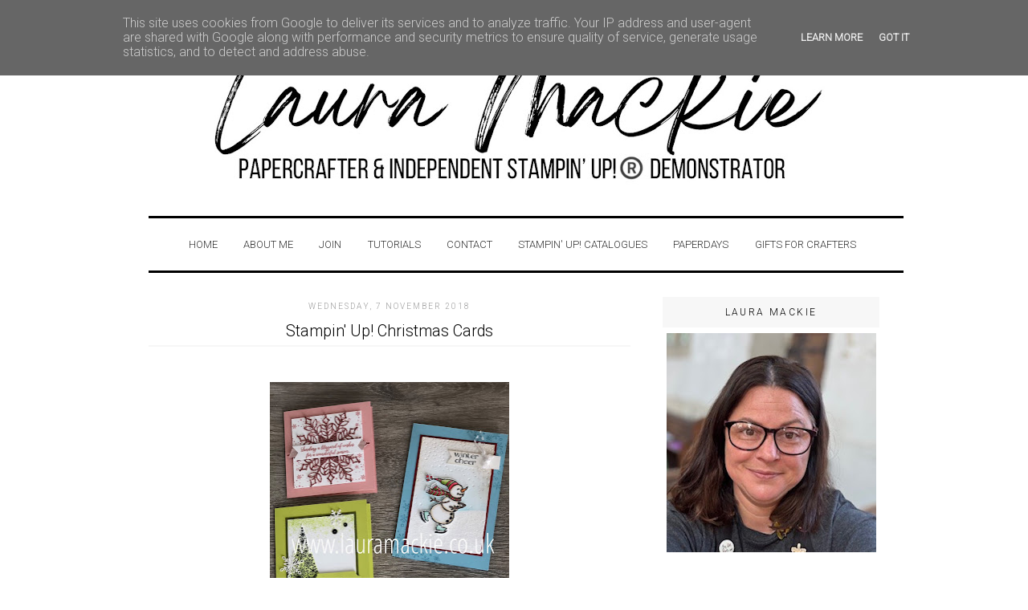

--- FILE ---
content_type: text/html; charset=UTF-8
request_url: https://www.lauramackie.co.uk/2018/11/stampin-up-christmas-cards.html
body_size: 17307
content:
<!DOCTYPE html>
<html dir='ltr' xmlns='http://www.w3.org/1999/xhtml' xmlns:b='http://www.google.com/2005/gml/b' xmlns:data='http://www.google.com/2005/gml/data' xmlns:expr='http://www.google.com/2005/gml/expr'>
<link href="//fonts.googleapis.com/css?family=Roboto:300" rel="stylesheet" type="text/css">
<link href="//fonts.googleapis.com/css?family=Dosis:300" rel="stylesheet" type="text/css">
<link href="//fonts.googleapis.com/css?family=Bad+Script" rel="stylesheet" type="text/css">
<head>
<link href='https://www.blogger.com/static/v1/widgets/2944754296-widget_css_bundle.css' rel='stylesheet' type='text/css'/>
<meta content='39fe6102f1ef013823bf55764f5074a8' name='p:domain_verify'/>
<meta charset='UTF-8'/>
<meta content='Stampin&#39; Up! Demonstrator, Card making' name='description'/>
<meta content='Stampin&#39;Up!, card making, papercraft, Laura Mackie, order Stampin&#39; Up! products, Join Stampin&#39; Up!, Crafternoon Tea, Card making in Norfolk, All Day craft classes, Stampin&#39; Up! with Laura Mackie, Stampin&#39; Up! Online shop, Stampin&#39; Up!, Stampin up, rubber stamps, Ink pads, Cardstock, Stampin up Simply Shammy, Card Making Kits, Beginner card making, avid crafter, papercrafter, Stampin&#39; Up! Stamparatus, Creativity is calling, Stampin up memeories and more, Storage by Stampin up, Stampin&#39; Up! Crafting Forever, Stampin&#39; Up! Demonstrator, UK Stampin&#39; Up!' name='keywords'/>
<meta content='Laura Mackie' name='author'/>
<meta content='text/html; charset=UTF-8' http-equiv='Content-Type'/>
<meta content='blogger' name='generator'/>
<link href='https://www.lauramackie.co.uk/favicon.ico' rel='icon' type='image/x-icon'/>
<link href='https://www.lauramackie.co.uk/2018/11/stampin-up-christmas-cards.html' rel='canonical'/>
<link rel="alternate" type="application/atom+xml" title="Stampin&#39; Up! UK Demonstrator Laura Mackie Papercrafter - Atom" href="https://www.lauramackie.co.uk/feeds/posts/default" />
<link rel="alternate" type="application/rss+xml" title="Stampin&#39; Up! UK Demonstrator Laura Mackie Papercrafter - RSS" href="https://www.lauramackie.co.uk/feeds/posts/default?alt=rss" />
<link rel="service.post" type="application/atom+xml" title="Stampin&#39; Up! UK Demonstrator Laura Mackie Papercrafter - Atom" href="https://www.blogger.com/feeds/4453867842252349797/posts/default" />

<link rel="alternate" type="application/atom+xml" title="Stampin&#39; Up! UK Demonstrator Laura Mackie Papercrafter - Atom" href="https://www.lauramackie.co.uk/feeds/4954573638106308000/comments/default" />
<!--Can't find substitution for tag [blog.ieCssRetrofitLinks]-->
<link href='https://blogger.googleusercontent.com/img/b/R29vZ2xl/AVvXsEiwH1gRS0U8y_4uLYO6cn6wP91FEk2-ENSbUT4IV377U96hR5-HBQxRkevbyxbkOHYUuuQux9couCdCZMX7STEs0n8oyHyDFtIt4YEP4rjcjjw0BgDqdB6FdLANrtrxC7rIXRkCippQEJ7S/s400/IMG_3092.JPG' rel='image_src'/>
<meta content='https://www.lauramackie.co.uk/2018/11/stampin-up-christmas-cards.html' property='og:url'/>
<meta content='Stampin&#39; Up! Christmas Cards' property='og:title'/>
<meta content='Stampin&#39; Up! UK Demonstrator, Stampin&#39; Up! UK, card making, Papercrafts. , Laura Mackie, Order Stampin Up online, papercrafts, papercrafter' property='og:description'/>
<meta content='https://blogger.googleusercontent.com/img/b/R29vZ2xl/AVvXsEiwH1gRS0U8y_4uLYO6cn6wP91FEk2-ENSbUT4IV377U96hR5-HBQxRkevbyxbkOHYUuuQux9couCdCZMX7STEs0n8oyHyDFtIt4YEP4rjcjjw0BgDqdB6FdLANrtrxC7rIXRkCippQEJ7S/w1200-h630-p-k-no-nu/IMG_3092.JPG' property='og:image'/>
<title>Stampin' Up! UK Demonstrator Laura Mackie Papercrafter: Stampin' Up! Christmas Cards</title>
<style id='page-skin-1' type='text/css'><!--
/*
-----------------------------------------------
Name:
Date:
by:
----------------------------------------------- */
/* Variable definitions
====================
<Variable name="bgcolor" description="Page Background Color"
type="color" default="#fff">
<Variable name="textcolor" description="Text Color"
type="color" default="#333">
<Variable name="linkcolor" description="Link Color"
type="color" default="#58a">
<Variable name="pagetitlecolor" description="Blog Title Color"
type="color" default="#666">
<Variable name="descriptioncolor" description="Blog Description Color"
type="color" default="#999">
<Variable name="titlecolor" description="Post Title Color"
type="color" default="#c60">
<Variable name="bordercolor" description="Border Color"
type="color" default="#ccc">
<Variable name="sidebarcolor" description="Sidebar Title Color"
type="color" default="#999">
<Variable name="sidebartextcolor" description="Sidebar Text Color"
type="color" default="#666">
<Variable name="visitedlinkcolor" description="Visited Link Color"
type="color" default="#999">
<Variable name="bodyfont" description="Text Font"
type="font" default="normal normal 100% Georgia, Serif">
<Variable name="headerfont" description="Sidebar Title Font"
type="font"
default="normal normal 78% 'Trebuchet MS',Trebuchet,Arial,Verdana,Sans-serif">
<Variable name="pagetitlefont" description="Blog Title Font"
type="font"
default="normal normal 200% Georgia, Serif">
<Variable name="descriptionfont" description="Blog Description Font"
type="font"
default="normal normal 78% 'Trebuchet MS', Trebuchet, Arial, Verdana, Sans-serif">
<Variable name="postfooterfont" description="Post Footer Font"
type="font"
default="normal normal 78% 'Trebuchet MS', Trebuchet, Arial, Verdana, Sans-serif">
<Variable name="startSide" description="Side where text starts in blog language"
type="automatic" default="left">
<Variable name="endSide" description="Side where text ends in blog language"
type="automatic" default="right">
*/
/* Use this with templates/template-twocol.html */
body {
background:#ffffff;
margin:0;
color:#333333;
font:x-small Georgia Serif;
font-size/* */:/**/small;
font-size: /**/small;
text-align: center;
}
a:link {
color:#333333;
font-weight: bold;
text-decoration: none !important;
}
a:link hover {
color:#333333;
font-weight: bold;
text-decoration: none !important;
}
a:visited {
color: #333333;
text-decoration:none;
}
a img {
border-width:0;
}
/* Header
-----------------------------------------------
*/
#header-wrapper {
width:900px;
margin:0 auto 10px;
padding-bottom: 10px;
}
#header-inner {
background-position: center;
margin-left: auto;
margin-right: auto;
}
#header {
margin: 5px;
text-align: center;
color:#666666;
}
#header h1 {
margin:5px 5px 0;
padding:15px 20px .25em;
line-height:1.2em;
text-transform:uppercase;
letter-spacing:.2em;
font-family: 'Dosis', sans-serif;
font-size: 90px;
padding: 40px;
color: black;
font-weight: normal !important;
}
#header a {
font-weight: normal !important;
}
#header a:hover {
text-decoration:none !important;
font-weight: normal !important;
}
#header .description {
margin:0 5px 5px;
padding:0 20px 15px;
font-weight: normal !important;
letter-spacing:.2em;
font-size: 26px;
text-align: center;
line-height: 1.4em;
font-family: 'Bad Script', cursive;
margin-top: -10px;
color: black;
margin-bottom: 40px;
}
#header img {
margin-left: auto;
margin-right: auto;
}
/* Outer-Wrapper
----------------------------------------------- */
#outer-wrapper {
width: 910px;
margin:0 auto;
padding:10px;
text-align:left;
font: normal normal 100% Georgia, Serif;
}
#main-wrapper {
width: 600px;
float: left;
word-wrap: break-word; /* fix for long text breaking sidebar float in IE */
overflow: hidden;     /* fix for long non-text content breaking IE sidebar float */
}
#sidebar-wrapper {
width: 270px;
float: right;
word-wrap: break-word; /* fix for long text breaking sidebar float in IE */
overflow: hidden;      /* fix for long non-text content breaking IE sidebar float */
}
/* Headings
----------------------------------------------- */
h2 {
margin:1.5em 0 .75em;
font:normal normal 78% 'Trebuchet MS',Trebuchet,Arial,Verdana,Sans-serif;
line-height: 1.4em;
text-transform:uppercase;
letter-spacing:.2em;
color:#999999;
margin-top: 5px;
margin-bottom: 10px;
font-family: 'Roboto', sans-serif;
}
/* Posts
-----------------------------------------------
*/
h2.date-header {
}
.post {
margin:.5em 0 1.5em;
padding-bottom:1.5em;
}
.post h3 {
margin:.25em 0 0;
padding:0 0 4px;
font-size:150%;
font-weight:normal;
line-height:1.4em;
color:black;
border-bottom: 2px solid #F7F7F7;
font-family: 'Roboto', sans-serif;
}
.post h3 a, .post h3 a:visited, .post h3 strong {
display:block;
text-decoration:none;
font-weight:normal;
}
.post h3 strong, .post h3 a:hover {
}
.post-body {
line-height:1.6em;
}
.post-body blockquote {
line-height:1.3em;
}
.post-footer {
margin: .75em 0;
color:#999999;
text-transform:uppercase;
letter-spacing:.1em;
font: normal normal 78% 'Trebuchet MS', Trebuchet, Arial, Verdana, Sans-serif;
line-height: 1.4em;
letter-spacing: 1px;
}
.comment-link {
font-family: 'Roboto', sans-serif;
padding-top: 15px;
padding-bottom: 5px;
margin-top: 15px;
}
.post img, table.tr-caption-container {
padding:4px;
}
.tr-caption-container img {
border: none;
padding: 0;
}
.post blockquote {
margin:1em 20px;
}
.post blockquote p {
margin:.75em 0;
}
/* Comments
----------------------------------------------- */
#comments h4 {
margin:1em 0;
font-weight: bold;
line-height: 1.4em;
text-transform:uppercase;
letter-spacing:.2em;
color: #999999;
}
#comments-block {
margin:1em 0 1.5em;
line-height:1.6em;
}
#comments-block .comment-author {
margin:.5em 0;
}
#comments-block .comment-body {
margin:.25em 0 0;
}
#comments-block .comment-footer {
margin:-.25em 0 2em;
line-height: 1.4em;
text-transform:uppercase;
letter-spacing:.1em;
}
#comments-block .comment-body p {
margin:0 0 .75em;
}
.deleted-comment {
font-style:italic;
color:gray;
}
#blog-pager-newer-link {
float: left;
}
#blog-pager-older-link {
float: right;
}
#blog-pager {
text-align: center;
}
.feed-links {
clear: both;
line-height: 2.5em;
}
/* Sidebar Content
----------------------------------------------- */
.sidebar {
color: #3f3f3f;
line-height: 1.5em;
}
.sidebar h2 {
margin:0;
padding:0 0.2em;
line-height:1.5em;
text-align: center;
background: #f7f7f7;
padding: 10px;
color: black;
margin-bottom: 7px;
font-family: 'Roboto', sans-serif;
font-size: 12px;
text-transform: uppercase;
}
.sidebar ul {
list-style:none;
margin:0 0 0;
padding:0 0 0;
}
.sidebar li {
margin:0;
padding-top:0;
padding-right:0;
padding-bottom:.25em;
padding-left:15px;
text-indent:-15px;
line-height:1.5em;
}
.sidebar .widget, .main .widget {
margin:0 0 1.5em;
padding:0 0 1.5em;
}
.main .Blog {
border-bottom-width: 0;
}
/* Profile
----------------------------------------------- */
.profile-img {
float: left;
margin-top: 0;
margin-right: 5px;
margin-bottom: 5px;
margin-left: 0;
padding: 4px;
}
.profile-data {
margin:0;
text-transform:uppercase;
letter-spacing:.1em;
font: normal normal 78% 'Trebuchet MS', Trebuchet, Arial, Verdana, Sans-serif;
color: #999999;
font-weight: bold;
line-height: 1.6em;
}
.profile-datablock {
margin:.5em 0 .5em;
}
.profile-textblock {
margin: 0.5em 0;
line-height: 1.6em;
}
.profile-link {
font: normal normal 78% 'Trebuchet MS', Trebuchet, Arial, Verdana, Sans-serif;
text-transform: uppercase;
letter-spacing: .1em;
}
/* Footer
----------------------------------------------- */
#footer {
width:660px;
clear:both;
margin:0 auto;
padding-top:15px;
line-height: 1.6em;
text-transform:uppercase;
letter-spacing:.1em;
text-align: center;
}
/* Popular Posts
----------------------------------------------- */
#PopularPosts1 {
margin: 0.5em 0;
margin-right: 25px;
text-align: left;
line-height: 1.5 em;
}
.item-title {
margin: 0.5em 0;
margin-left: 15px;
margin-right: 25px;
text-align: left;
line-height: 1.5 em;
}
.item-snippet {
margin: 0.5em 0;
margin-left: 15px;
margin-right: 25px;
text-align: left;
line-height: 1.5 em;
}
.item-thumbnail {
float: left;
margin-top: 0;
margin-right: 5px;
margin-bottom: 5px;
margin-left: 0;
padding: 7px;
}
.PageList {text-align:center !important;}
.PageList li {display:inline !important; float:none !important;}
.PageList
{
border-bottom: 3px solid black;
width:890px;
font-family: 'Roboto', sans-serif;
font-weight: bold;
text-transform: uppercase;
padding: 7px;
margin-bottom: 30px;
border-top: 3px solid black;
padding: 25px;
}
#bottom-credit{
padding:15px;
text-align:center;
font-size: 16px;
}
#bottom-credit a, #bottom-credit a:visited {
font-weight:bold;
color:black;
}
#blog-pager{clear:both;margin:30px auto;text-align:center; padding: 7px;}
.blog-pager {background: none;}
.displaypageNum a,.showpage a,.pagecurrent{padding: 3px 7px;margin-right:5px;background:#E9E9E9;color: #888;border:1px solid #E9E9E9;}
.displaypageNum a:hover,.showpage a:hover,.pagecurrent{background:#CECECE;text-decoration:none;color: #000;}
&#160;.showpageOf{display:none!important}
#blog-pager .showpage, #blog-pager .pagecurrent{font-weight:bold;color: #888;}
&#160;#blog-pager .pages{border:none;}
.widget {text-align: center;}

--></style>
<link href='https://www.blogger.com/dyn-css/authorization.css?targetBlogID=4453867842252349797&amp;zx=84f25338-e95a-4637-969c-0a1384431d61' media='none' onload='if(media!=&#39;all&#39;)media=&#39;all&#39;' rel='stylesheet'/><noscript><link href='https://www.blogger.com/dyn-css/authorization.css?targetBlogID=4453867842252349797&amp;zx=84f25338-e95a-4637-969c-0a1384431d61' rel='stylesheet'/></noscript>
<meta name='google-adsense-platform-account' content='ca-host-pub-1556223355139109'/>
<meta name='google-adsense-platform-domain' content='blogspot.com'/>

<script type="text/javascript" language="javascript">
  // Supply ads personalization default for EEA readers
  // See https://www.blogger.com/go/adspersonalization
  adsbygoogle = window.adsbygoogle || [];
  if (typeof adsbygoogle.requestNonPersonalizedAds === 'undefined') {
    adsbygoogle.requestNonPersonalizedAds = 1;
  }
</script>


</head>
&#160;
  <body>
<div id='outer-wrapper'><div id='wrap2'>
<!-- skip links for text browsers -->
<span id='skiplinks' style='display:none;'>
<a href='#main'>skip to main </a> |
      <a href='#sidebar'>skip to sidebar</a>
</span>
<div id='header-wrapper'>
<div class='header section' id='header'><div class='widget Header' data-version='1' id='Header1'>
<div id='header-inner'>
<a href='https://www.lauramackie.co.uk/' style='display: block'>
<img alt='Stampin&#39; Up! UK Demonstrator Laura Mackie Papercrafter' height='213px; ' id='Header1_headerimg' src='https://blogger.googleusercontent.com/img/a/AVvXsEgvNvsjrwaMWCWjq1rwNJo2U9c1sRw5CPXMDtqgwG8zn0FIs96VRtH6SHZfVEnS2a6DNcWfUQ6BKfmkZr8e25MhzAuawfYK6XX9-DLzNvnWG6raDSLAQ0Ukv0X4tyISTG26y3vXDXzFbIR0v2b2s6zogVuR8IMABmvDRc-I-l6TzRC2zyN74kRm9k_jXw=s892' style='display: block' width='892px; '/>
</a>
</div>
</div></div>
</div>
<div id='content-wrapper'>
<div id='crosscol-wrapper' style='text-align:center'>
<div class='crosscol section' id='crosscol'><div class='widget PageList' data-version='1' id='PageList1'>
<h2>Seiten</h2>
<div class='widget-content'>
<ul>
<li>
<a href='http://www.lauramackie.co.uk/'>Home</a>
</li>
<li>
<a href='http://www.lauramackie.co.uk/p/gift-vouchers.html'>About Me </a>
</li>
<li>
<a href='http://laura-creativeideas.blogspot.com/p/join-stampin-up.html'>Join</a>
</li>
<li>
<a href='http://www.lauramackie.co.uk/p/tutorals.html'>Tutorials</a>
</li>
<li>
<a href='http://www.lauramackie.co.uk/p/personalised.html'>Contact</a>
</li>
<li>
<a href='https://www.lauramackie.co.uk/p/catalogues.html'>STAMPIN' UP! CATALOGUES</a>
</li>
<li>
<a href='https://www.lauramackie.co.uk/p/paperdays.html'>PaperDays</a>
</li>
<li>
<a href='https://www.lauramackie.co.uk/p/gifts-for-crafters.html'>GIFTS FOR CRAFTERS</a>
</li>
</ul>
<div class='clear'></div>
</div>
</div></div>
</div>
<div id='main-wrapper'>
<div class='main section' id='main'><div class='widget Blog' data-version='1' id='Blog1'>
<div class='blog-posts hfeed'>

          <div class="date-outer">
        
<h2 class='date-header'><span>Wednesday, 7 November 2018</span></h2>

          <div class="date-posts">
        
<div class='post-outer'>
<div class='post hentry uncustomized-post-template' itemprop='blogPost' itemscope='itemscope' itemtype='http://schema.org/BlogPosting'>
<meta content='https://blogger.googleusercontent.com/img/b/R29vZ2xl/AVvXsEiwH1gRS0U8y_4uLYO6cn6wP91FEk2-ENSbUT4IV377U96hR5-HBQxRkevbyxbkOHYUuuQux9couCdCZMX7STEs0n8oyHyDFtIt4YEP4rjcjjw0BgDqdB6FdLANrtrxC7rIXRkCippQEJ7S/s400/IMG_3092.JPG' itemprop='image_url'/>
<meta content='4453867842252349797' itemprop='blogId'/>
<meta content='4954573638106308000' itemprop='postId'/>
<a name='4954573638106308000'></a>
<h3 class='post-title entry-title' itemprop='name'>
Stampin' Up! Christmas Cards
</h3>
<div class='post-header'>
<div class='post-header-line-1'></div>
</div>
<div class='post-body entry-content' id='post-body-4954573638106308000' itemprop='description articleBody'>
<span style="background-color: transparent; color: #333333; display: inline; float: none; font-family: &quot;georgia&quot; , serif; font-size: 13.33px; font-variant: normal; letter-spacing: normal; text-align: center; text-indent: 0px; text-transform: none; white-space: normal; word-spacing: 0px;"></span><br />
<div class="separator" style="clear: both; text-align: center;">
</div>
<span style="background-color: transparent; color: #333333; display: inline; float: none; font-family: &quot;georgia&quot; , serif; font-size: 13.33px; font-variant: normal; letter-spacing: normal; text-align: center; text-indent: 0px; text-transform: none; white-space: normal; word-spacing: 0px;">
</span>
<br />
<div class="separator" style="clear: both; text-align: center;">
<span style="background-color: transparent; color: #333333; display: inline; float: none; font-family: &quot;georgia&quot; , serif; font-size: 13.33px; font-variant: normal; letter-spacing: normal; text-align: center; text-indent: 0px; text-transform: none; white-space: normal; word-spacing: 0px;"><a href="https://blogger.googleusercontent.com/img/b/R29vZ2xl/AVvXsEiwH1gRS0U8y_4uLYO6cn6wP91FEk2-ENSbUT4IV377U96hR5-HBQxRkevbyxbkOHYUuuQux9couCdCZMX7STEs0n8oyHyDFtIt4YEP4rjcjjw0BgDqdB6FdLANrtrxC7rIXRkCippQEJ7S/s1600/IMG_3092.JPG" imageanchor="1" style="margin-left: 1em; margin-right: 1em;"><img border="0" data-original-height="1600" data-original-width="1199" height="400" src="https://blogger.googleusercontent.com/img/b/R29vZ2xl/AVvXsEiwH1gRS0U8y_4uLYO6cn6wP91FEk2-ENSbUT4IV377U96hR5-HBQxRkevbyxbkOHYUuuQux9couCdCZMX7STEs0n8oyHyDFtIt4YEP4rjcjjw0BgDqdB6FdLANrtrxC7rIXRkCippQEJ7S/s400/IMG_3092.JPG" width="298" /></a></span></div>
<span style="background-color: transparent; color: #333333; display: inline; float: none; font-family: &quot;georgia&quot; , serif; font-size: 13.33px; font-variant: normal; letter-spacing: normal; text-align: center; text-indent: 0px; text-transform: none; white-space: normal; word-spacing: 0px;">
</span>
<div class="separator" style="clear: both; text-align: center;">
<span style="background-color: transparent; color: #333333; display: inline; float: none; font-family: &quot;georgia&quot; , serif; font-size: 13.33px; font-variant: normal; letter-spacing: normal; text-align: center; text-indent: 0px; text-transform: none; white-space: normal; word-spacing: 0px;"><br /></span></div>
<span style="background-color: transparent; color: #333333; display: inline; float: none; font-family: &quot;georgia&quot; , serif; font-size: 13.33px; font-variant: normal; letter-spacing: normal; text-align: center; text-indent: 0px; text-transform: none; white-space: normal; word-spacing: 0px;">
<div class="separator" style="clear: both; text-align: center;">
<span style="font-size: small;">I'm back today to share the rest of the cards we made at my monthly card class, there was kind of a snow theme going on un intentionally!</span></div>
<div class="separator" style="clear: both; text-align: center;">
<span style="font-size: small;"><br /></span></div>
<div class="separator" style="clear: both; text-align: center;">
<span style="font-size: small;">Each of the class attendees made 8 cards, 2 of each design</span></div>
<div class="separator" style="clear: both; text-align: center;">
<span style="font-size: small;"><br /></span></div>
<div class="separator" style="clear: both; text-align: center;">
<span style="font-size: small;">The card below uses the Spirited Snowman stamp set, the snowman is coloured with the watercolour pencils, then covered in Dazzling Diamonds glitter!</span></div>
<div class="separator" style="clear: both; text-align: center;">
<span style="font-size: small;"></span><br /></div>
<div class="separator" style="clear: both; text-align: center;">
<br /></div>
<div class="separator" style="clear: both; text-align: center;">
<a href="https://blogger.googleusercontent.com/img/b/R29vZ2xl/AVvXsEjxYWWwQfFEqIJIXlDMVyTw1ED-o7YWjpjr-hhTHBHWkz9suJpu9Py0I8z2ErdgcjBUgaulbQqeZss3IdVVrwBVSCWT2TcxtKnLvV916mhBwCEpZGkKygT51aGeHxbjiUUODsbbIK1xXQJX/s1600/IMG_3083.JPG" imageanchor="1" style="margin-left: 1em; margin-right: 1em;"><img border="0" data-original-height="1600" data-original-width="1199" height="400" src="https://blogger.googleusercontent.com/img/b/R29vZ2xl/AVvXsEjxYWWwQfFEqIJIXlDMVyTw1ED-o7YWjpjr-hhTHBHWkz9suJpu9Py0I8z2ErdgcjBUgaulbQqeZss3IdVVrwBVSCWT2TcxtKnLvV916mhBwCEpZGkKygT51aGeHxbjiUUODsbbIK1xXQJX/s400/IMG_3083.JPG" width="298" /></a></div>
<div class="separator" style="clear: both; text-align: center;">
<br /></div>
<div class="separator" style="clear: both; text-align: center;">
<span style="font-size: small;">Heres everything I used to make my snowman card</span></div>
<br />
<span style="font-size: small;"><div id="StampinUpProductTable">
<table class="StampinUp" style="-moz-border-radius: 5px; border-bottom: #ff0080 1px solid; border-left: #ff0080 1px solid; border-radius: 5px; border-right: #ff0080 1px solid; border-top: #ff0080 1px solid; margin: 2px; padding-bottom: 2px; padding-left: 2px; padding-right: 2px; padding-top: 2px;">
<tbody>
<tr class="StampinUp">
<td class="StampinUp" style="vertical-align: top;"><div style="vertical-align: top;">
<a class="StampinUp" href="https://www2.stampinup.com/ECWeb/Product/148072?dbwsdemoid=5003716" target="_blank" title="Spirited Snowmen Clear-Mount Stamp Set (&#163;18.00)"><img alt="" border="0" class="StampinUp" src="https://stampinup-content.azureedge.net/images/EC/148072G.jpg" style="border-bottom: medium none; border-left: medium none; border-right: medium none; border-top: medium none; vertical-align: top;" width="71" /></a></div>
<div style="font-size: 8pt; text-align: center; width: 71px;">
<a class="StampinUp" href="https://www2.stampinup.com/ECWeb/Product/148072?dbwsdemoid=5003716" target="_blank">Spirited Snowmen Clear-Mount Stamp Set (&#163;18.00)</a></div>
</td>
<td class="StampinUp" style="vertical-align: top;"><div style="vertical-align: top;">
<a class="StampinUp" href="https://www2.stampinup.com/ECWeb/Product/147097?dbwsdemoid=5003716" target="_blank" title="Coastal Cabana Classic Stampin&#39; Pad (&#163;7.00)"><img alt="" border="0" class="StampinUp" src="https://stampinup-content.azureedge.net/images/EC/147097G.jpg" style="border-bottom: medium none; border-left: medium none; border-right: medium none; border-top: medium none; vertical-align: top;" width="71" /></a></div>
<div style="font-size: 8pt; text-align: center; width: 71px;">
<a class="StampinUp" href="https://www2.stampinup.com/ECWeb/Product/147097?dbwsdemoid=5003716" target="_blank">Coastal Cabana Classic Stampin' Pad (&#163;7.00)</a></div>
</td>
<td class="StampinUp" style="vertical-align: top;"><div style="vertical-align: top;">
<a class="StampinUp" href="https://www2.stampinup.com/ECWeb/Product/133751?dbwsdemoid=5003716" target="_blank" title="Dazzling Diamonds Stampin&#39; Glitter (&#163;4.75)"><img alt="" border="0" class="StampinUp" src="https://stampinup-content.azureedge.net/images/EC/133751G.jpg" style="border-bottom: medium none; border-left: medium none; border-right: medium none; border-top: medium none; vertical-align: top;" width="71" /></a></div>
<div style="font-size: 8pt; text-align: center; width: 71px;">
<a class="StampinUp" href="https://www2.stampinup.com/ECWeb/Product/133751?dbwsdemoid=5003716" target="_blank">Dazzling Diamonds Stampin' Glitter (&#163;4.75)</a></div>
</td>
<td class="StampinUp" style="vertical-align: top;"><div style="vertical-align: top;">
<a class="StampinUp" href="https://www2.stampinup.com/ECWeb/Product/141709?dbwsdemoid=5003716" target="_blank" title="Watercolor Pencils (&#163;15.00)"><img alt="" border="0" class="StampinUp" src="https://stampinup-content.azureedge.net/images/EC/141709G.jpg" style="border-bottom: medium none; border-left: medium none; border-right: medium none; border-top: medium none; vertical-align: top;" width="71" /></a></div>
<div style="font-size: 8pt; text-align: center; width: 71px;">
<a class="StampinUp" href="https://www2.stampinup.com/ECWeb/Product/141709?dbwsdemoid=5003716" target="_blank">Watercolor Pencils (&#163;15.00)</a></div>
</td>
<td class="StampinUp" style="vertical-align: top;"><div style="vertical-align: top;">
<a class="StampinUp" href="https://www2.stampinup.com/ECWeb/Product/102845?dbwsdemoid=5003716" target="_blank" title="Blender Pens (&#163;11.25)"><img alt="" border="0" class="StampinUp" src="https://stampinup-content.azureedge.net/images/EC/102845G.jpg" style="border-bottom: medium none; border-left: medium none; border-right: medium none; border-top: medium none; vertical-align: top;" width="71" /></a></div>
<div style="font-size: 8pt; text-align: center; width: 71px;">
<a class="StampinUp" href="https://www2.stampinup.com/ECWeb/Product/102845?dbwsdemoid=5003716" target="_blank">Blender Pens (&#163;11.25)</a></div>
</td></tr>
</tbody></table>
</div>
<div class="separator" style="clear: both; text-align: center;">
</div>
<div style="font-size: 7pt;">
<br /></div>
<div class="separator" style="clear: both; text-align: center;">
<b></b><i></i><u></u><sub></sub><sup></sup><strike></strike><br /></div>
</span><div class="separator" style="clear: both; text-align: center;">
</div>
<div class="separator" style="clear: both; text-align: center;">
<span style="font-size: small;"><b></b><i></i><u></u><sub></sub><sup></sup><strike></strike><br /></span></div>
<div class="separator" style="clear: both; text-align: center;">
<span style="font-size: small;">The card below uses the November exclusive stamp set Snow is Glistening&nbsp;</span></div>
<br />
<div class="separator" style="clear: both; text-align: center;">
<a href="https://blogger.googleusercontent.com/img/b/R29vZ2xl/AVvXsEgzWrCHtmlWvI8zA5YFtzafdeh32NAPO8Q1QvwxAuM2GVmZCSMcLtTmItjhzEwTKWgCyR1SD_xTOHKx2scje0SzNHlthIxGDfFDvNznxEO7X1VIhKZSNMs2p0QdvzY48tRzRjWeAZ5T_tKu/s1600/IMG_3084.JPG" imageanchor="1" style="margin-left: 1em; margin-right: 1em;"><img border="0" data-original-height="1600" data-original-width="1199" height="400" src="https://blogger.googleusercontent.com/img/b/R29vZ2xl/AVvXsEgzWrCHtmlWvI8zA5YFtzafdeh32NAPO8Q1QvwxAuM2GVmZCSMcLtTmItjhzEwTKWgCyR1SD_xTOHKx2scje0SzNHlthIxGDfFDvNznxEO7X1VIhKZSNMs2p0QdvzY48tRzRjWeAZ5T_tKu/s400/IMG_3084.JPG" width="298" /></a></div>
<br />
<div class="separator" style="clear: both; text-align: center;">
<a href="https://blogger.googleusercontent.com/img/b/R29vZ2xl/AVvXsEjtOMhFaHicTQ0e2VGV4RcuD1n881sBDtxLyrqe5vew_qF9AS2xQz59PoQ5DJSmupgmffuQX5RHRjq2o_UiUbSKIz2lz9V1_tdrpzb0TmubhuNbEFq-KNUn1N4Ea0qkmdazV6uO4siThOfo/s1600/IMG_3085.JPG" imageanchor="1" style="margin-left: 1em; margin-right: 1em;"><img border="0" data-original-height="1600" data-original-width="1199" height="400" src="https://blogger.googleusercontent.com/img/b/R29vZ2xl/AVvXsEjtOMhFaHicTQ0e2VGV4RcuD1n881sBDtxLyrqe5vew_qF9AS2xQz59PoQ5DJSmupgmffuQX5RHRjq2o_UiUbSKIz2lz9V1_tdrpzb0TmubhuNbEFq-KNUn1N4Ea0qkmdazV6uO4siThOfo/s400/IMG_3085.JPG" width="298" /></a></div>
<div class="separator" style="clear: both; text-align: center;">
<br /></div>
<div id="StampinUpProductTable">
<table class="StampinUp" style="-moz-border-radius: 5px; border-bottom: #ff0080 1px solid; border-left: #ff0080 1px solid; border-radius: 5px; border-right: #ff0080 1px solid; border-top: #ff0080 1px solid; margin: 2px; padding-bottom: 2px; padding-left: 2px; padding-right: 2px; padding-top: 2px;">
<tbody>
<tr class="StampinUp">
<td class="StampinUp" style="vertical-align: top;"><div style="vertical-align: top;">
<a class="StampinUp" href="https://www2.stampinup.com/ECWeb/Product/149742?dbwsdemoid=5003716" target="_blank" title="Snow Is Glistening Photopolymer Stamp Set (&#163;20.00)"><img alt="" border="0" class="StampinUp" src="https://stampinup-content.azureedge.net/images/EC/149742G.jpg" style="border-bottom: medium none; border-left: medium none; border-right: medium none; border-top: medium none; vertical-align: top;" width="71" /></a></div>
<div style="font-size: 8pt; text-align: center; width: 71px;">
<a class="StampinUp" href="https://www2.stampinup.com/ECWeb/Product/149742?dbwsdemoid=5003716" target="_blank">Snow Is Glistening Photopolymer Stamp Set (&#163;20.00)</a></div>
</td>
<td class="StampinUp" style="vertical-align: top;"><div style="vertical-align: top;">
<a class="StampinUp" href="https://www2.stampinup.com/ECWeb/Product/149692?dbwsdemoid=5003716" target="_blank" title="Snowfall Thinlits Dies (&#163;36.00)"><img alt="" border="0" class="StampinUp" src="https://stampinup-content.azureedge.net/images/EC/149692G.jpg" style="border-bottom: medium none; border-left: medium none; border-right: medium none; border-top: medium none; vertical-align: top;" width="71" /></a></div>
<div style="font-size: 8pt; text-align: center; width: 71px;">
<a class="StampinUp" href="https://www2.stampinup.com/ECWeb/Product/149692?dbwsdemoid=5003716" target="_blank">Snowfall Thinlits Dies (&#163;36.00)</a></div>
</td>
<td class="StampinUp" style="vertical-align: top;"><div style="vertical-align: top;">
<a class="StampinUp" href="https://www2.stampinup.com/ECWeb/Product/147100?dbwsdemoid=5003716" target="_blank" title="Blushing Bride Classic Stampin&#39; Pad (&#163;7.00)"><img alt="" border="0" class="StampinUp" src="https://stampinup-content.azureedge.net/images/EC/147100G.jpg" style="border-bottom: medium none; border-left: medium none; border-right: medium none; border-top: medium none; vertical-align: top;" width="71" /></a></div>
<div style="font-size: 8pt; text-align: center; width: 71px;">
<a class="StampinUp" href="https://www2.stampinup.com/ECWeb/Product/147100?dbwsdemoid=5003716" target="_blank">Blushing Bride Classic Stampin' Pad (&#163;7.00)</a></div>
</td>
<td class="StampinUp" style="vertical-align: top;"><div style="vertical-align: top;">
<a class="StampinUp" href="https://www2.stampinup.com/ECWeb/Product/146959?dbwsdemoid=5003716" target="_blank" title="Rose Glimmer Paper (&#163;4.75)"><img alt="" border="0" class="StampinUp" src="https://stampinup-content.azureedge.net/images/EC/146959G.jpg" style="border-bottom: medium none; border-left: medium none; border-right: medium none; border-top: medium none; vertical-align: top;" width="71" /></a></div>
<div style="font-size: 8pt; text-align: center; width: 71px;">
<a class="StampinUp" href="https://www2.stampinup.com/ECWeb/Product/146959?dbwsdemoid=5003716" target="_blank">Rose Glimmer Paper (&#163;4.75)</a></div>
</td>
<td class="StampinUp" style="vertical-align: top;"><div style="vertical-align: top;">
<a class="StampinUp" href="https://www2.stampinup.com/ECWeb/Product/144151?dbwsdemoid=5003716" target="_blank" title="Powder Pink 3/8&quot; Shimmer Ribbon (&#163;6.50)"><img alt="" border="0" class="StampinUp" src="https://stampinup-content.azureedge.net/images/EC/144151G.jpg" style="border-bottom: medium none; border-left: medium none; border-right: medium none; border-top: medium none; vertical-align: top;" width="71" /></a></div>
<div style="font-size: 8pt; text-align: center; width: 71px;">
<a class="StampinUp" href="https://www2.stampinup.com/ECWeb/Product/144151?dbwsdemoid=5003716" target="_blank">Powder Pink 3/8" Shimmer Ribbon 
(&#163;6.50)</a></div>
</td></tr>
</tbody></table>
</div>
<div class="separator" style="clear: both; text-align: center;">
<span style="font-size: xx-small;"></span><br /></div>
<div class="separator" style="clear: both; text-align: center;">
<b></b><i></i><u></u><sub></sub><sup></sup><strike></strike><br /></div>
<div class="separator" style="clear: both; text-align: center;">
<span style="font-size: small;">The card below also uses the Spirited Snowman stamp set, this time this snowman was coloured with Stampin' Blends alcohol markers, dazzling diamonds glitter was used to create the snowy hill</span></div>
<br />
<div class="separator" style="clear: both; text-align: center;">
<a href="https://blogger.googleusercontent.com/img/b/R29vZ2xl/AVvXsEh8TOWFCSo-8pu9366pC6tb8wCODZEHlsTMR3uVRlNUTpexiJlmTFA04u37jQZAWtOj-zKIkdMcRKE6MSeQ61frmINMWyU6ootsYds2-UuYy5MxARjcXYwRUcouAVKH3V5si_xtjj-4nWiv/s1600/IMG_3086.JPG" imageanchor="1" style="margin-left: 1em; margin-right: 1em;"><img border="0" data-original-height="1600" data-original-width="1199" height="400" src="https://blogger.googleusercontent.com/img/b/R29vZ2xl/AVvXsEh8TOWFCSo-8pu9366pC6tb8wCODZEHlsTMR3uVRlNUTpexiJlmTFA04u37jQZAWtOj-zKIkdMcRKE6MSeQ61frmINMWyU6ootsYds2-UuYy5MxARjcXYwRUcouAVKH3V5si_xtjj-4nWiv/s400/IMG_3086.JPG" width="298" /></a></div>
<br />
<div class="separator" style="clear: both; text-align: center;">
<a href="https://blogger.googleusercontent.com/img/b/R29vZ2xl/AVvXsEj2wyyHUg7EY2vQ6X03VSKx-Mln7Sx4rZq_eH1MX_-ICopzbZSrvY5gjXfIVbFW6PfXMpSZqkfQX7KR_2d0vUEFt3gJ8IJet4W4DxyeqvSqJKHShTzekI32-VvvtHQ_oZQ_S2X9p16XW46T/s1600/IMG_3087.JPG" imageanchor="1" style="margin-left: 1em; margin-right: 1em;"><img border="0" data-original-height="1600" data-original-width="1199" height="400" src="https://blogger.googleusercontent.com/img/b/R29vZ2xl/AVvXsEj2wyyHUg7EY2vQ6X03VSKx-Mln7Sx4rZq_eH1MX_-ICopzbZSrvY5gjXfIVbFW6PfXMpSZqkfQX7KR_2d0vUEFt3gJ8IJet4W4DxyeqvSqJKHShTzekI32-VvvtHQ_oZQ_S2X9p16XW46T/s400/IMG_3087.JPG" width="298" /></a></div>
<div style="-webkit-text-stroke-width: 0px; background-color: transparent; color: #333333; font-family: Georgia,Serif; font-size: 13.33px; font-style: normal; font-variant: normal; font-weight: 400; letter-spacing: normal; orphans: 2; text-align: center; text-decoration: none; text-indent: 0px; text-transform: none; white-space: normal; word-spacing: 0px;">
<br /></div>
<div style="-webkit-text-stroke-width: 0px; background-color: transparent; color: #333333; font-family: Georgia,Serif; font-size: 13.33px; font-style: normal; font-variant: normal; font-weight: 400; letter-spacing: normal; orphans: 2; text-align: center; text-decoration: none; text-indent: 0px; text-transform: none; white-space: normal; word-spacing: 0px;">
<br /></div>
<div style="-webkit-text-stroke-width: 0px; background-color: transparent; color: #333333; font-family: Georgia,Serif; font-style: normal; font-variant: normal; font-weight: 400; letter-spacing: normal; orphans: 2; text-align: center; text-decoration: none; text-indent: 0px; text-transform: none; white-space: normal; word-spacing: 0px;">
<span style="font-size: small;">Heres everything I've used to create the above snowman card:</span></div>
<div style="-webkit-text-stroke-width: 0px; background-color: transparent; color: #333333; font-family: Georgia,Serif; font-variant: normal; letter-spacing: normal; orphans: 2; text-align: center; text-indent: 0px; text-transform: none; white-space: normal; word-spacing: 0px;">
<span style="font-size: small;"></span><br />
<div id="StampinUpProductTable">
<table class="StampinUp" style="-moz-border-radius: 5px; border-bottom: #ff0080 1px solid; border-left: #ff0080 1px solid; border-radius: 5px; border-right: #ff0080 1px solid; border-top: #ff0080 1px solid; margin: 2px; padding-bottom: 2px; padding-left: 2px; padding-right: 2px; padding-top: 2px;">
<tbody>
<tr class="StampinUp">
<td class="StampinUp" style="vertical-align: top;"><div style="vertical-align: top;">
<a class="StampinUp" href="https://www2.stampinup.com/ECWeb/Product/148072?dbwsdemoid=5003716" target="_blank" title="Spirited Snowmen Clear-Mount Stamp Set (&#163;18.00)"><img alt="" border="0" class="StampinUp" src="https://stampinup-content.azureedge.net/images/EC/148072G.jpg" style="border-bottom: medium none; border-left: medium none; border-right: medium none; border-top: medium none; vertical-align: top;" width="71" /></a></div>
<div style="font-size: 8pt; text-align: center; width: 71px;">
<a class="StampinUp" href="https://www2.stampinup.com/ECWeb/Product/148072?dbwsdemoid=5003716" target="_blank">Spirited Snowmen Clear-Mount Stamp Set (&#163;18.00)</a></div>
</td>
<td class="StampinUp" style="vertical-align: top;"><div style="vertical-align: top;">
<a class="StampinUp" href="https://www2.stampinup.com/ECWeb/Product/139672?dbwsdemoid=5003716" target="_blank" title="Softly Falling Textured Impressions Embossing Folder (&#163;8.00)"><img alt="" border="0" class="StampinUp" src="https://stampinup-content.azureedge.net/images/EC/139672G.jpg" style="border-bottom: medium none; border-left: medium none; border-right: medium none; border-top: medium none; vertical-align: top;" width="71" /></a></div>
<div style="font-size: 8pt; text-align: center; width: 71px;">
<a class="StampinUp" href="https://www2.stampinup.com/ECWeb/Product/139672?dbwsdemoid=5003716" target="_blank">Softly Falling Textured Impressions Embossing Folder 
(&#163;8.00)</a></div>
</td>
<td class="StampinUp" style="vertical-align: top;"><div style="vertical-align: top;">
<a class="StampinUp" href="https://www2.stampinup.com/ECWeb/Product/132708?dbwsdemoid=5003716" target="_blank" title="Tuxedo Black Memento Ink Pad (&#163;5.50)"><img alt="" border="0" class="StampinUp" src="https://stampinup-content.azureedge.net/images/EC/132708G.jpg" style="border-bottom: medium none; border-left: medium none; border-right: medium none; border-top: medium none; vertical-align: top;" width="71" /></a></div>
<div style="font-size: 8pt; text-align: center; width: 71px;">
<a class="StampinUp" href="https://www2.stampinup.com/ECWeb/Product/132708?dbwsdemoid=5003716" target="_blank">Tuxedo Black Memento Ink Pad (&#163;5.50)</a></div>
</td>
<td class="StampinUp" style="vertical-align: top;"><div style="vertical-align: top;">
<a class="StampinUp" href="https://www2.stampinup.com/ECWeb/Product/146912?dbwsdemoid=5003716" target="_blank" title="Whisper White 5/8&quot; (1.6 Cm) Polka Dot Tulle  Ribbon (&#163;7.00)"><img alt="" border="0" class="StampinUp" src="https://stampinup-content.azureedge.net/images/EC/146912G.jpg" style="border-bottom: medium none; border-left: medium none; border-right: medium none; border-top: medium none; vertical-align: top;" width="71" /></a></div>
<div style="font-size: 8pt; text-align: center; width: 71px;">
<a class="StampinUp" href="https://www2.stampinup.com/ECWeb/Product/146912?dbwsdemoid=5003716" target="_blank">Whisper White 5/8" (1.6 Cm) Polka Dot Tulle Ribbon 
(&#163;7.00)</a></div>
</td>
<td class="StampinUp" style="vertical-align: top;"><div style="vertical-align: top;">
<a class="StampinUp" href="https://www2.stampinup.com/ECWeb/Product/133751?dbwsdemoid=5003716" target="_blank" title="Dazzling Diamonds Stampin&#39; Glitter (&#163;4.75)"><img alt="" border="0" class="StampinUp" src="https://stampinup-content.azureedge.net/images/EC/133751G.jpg" style="border-bottom: medium none; border-left: medium none; border-right: medium none; border-top: medium none; vertical-align: top;" width="71" /></a></div>
<div style="font-size: 8pt; text-align: center; width: 71px;">
<a class="StampinUp" href="https://www2.stampinup.com/ECWeb/Product/133751?dbwsdemoid=5003716" target="_blank">Dazzling Diamonds Stampin' Glitter (&#163;4.75)</a></div>
</td></tr>
<tr class="StampinUp">
<td class="StampinUp" style="vertical-align: top;"><div style="vertical-align: top;">
<a class="StampinUp" href="https://www2.stampinup.com/ECWeb/Product/144608?dbwsdemoid=5003716" target="_blank" title="Stampin&#39; Blends Color Lifter (&#163;4.25)"><img alt="" border="0" class="StampinUp" src="https://stampinup-content.azureedge.net/images/EC/144608G.jpg" style="border-bottom: medium none; border-left: medium none; border-right: medium none; border-top: medium none; vertical-align: top;" width="71" /></a></div>
<div style="font-size: 8pt; text-align: center; width: 71px;">
<a class="StampinUp" href="https://www2.stampinup.com/ECWeb/Product/144608?dbwsdemoid=5003716" target="_blank">Stampin' Blends Color Lifter (&#163;4.25)</a></div>
</td>
<td class="StampinUp" style="vertical-align: top;"><div style="vertical-align: top;">
<a class="StampinUp" href="https://www2.stampinup.com/ECWeb/Product/144607?dbwsdemoid=5003716" target="_blank" title="Bronze Stampin&#39; Blends Marker (&#163;4.25)"><img alt="" border="0" class="StampinUp" src="https://stampinup-content.azureedge.net/images/EC/144607G.jpg" style="border-bottom: medium none; border-left: medium none; border-right: medium none; border-top: medium none; vertical-align: top;" width="71" /></a></div>
<div style="font-size: 8pt; text-align: center; width: 71px;">
<a class="StampinUp" href="https://www2.stampinup.com/ECWeb/Product/144607?dbwsdemoid=5003716" target="_blank">Bronze Stampin' Blends Marker (&#163;4.25)</a></div>
</td>
<td class="StampinUp" style="vertical-align: top;"><div style="vertical-align: top;">
<a class="StampinUp" href="https://www2.stampinup.com/ECWeb/Product/144597?dbwsdemoid=5003716" target="_blank" title="Old Olive Stampin&#39; Blends Markers Combo Pack (&#163;8.50)"><img alt="" border="0" class="StampinUp" src="https://stampinup-content.azureedge.net/images/EC/144597G.jpg" style="border-bottom: medium none; border-left: medium none; border-right: medium none; border-top: medium none; vertical-align: top;" width="71" /></a></div>
<div style="font-size: 8pt; text-align: center; width: 71px;">
<a class="StampinUp" href="https://www2.stampinup.com/ECWeb/Product/144597?dbwsdemoid=5003716" target="_blank">Old Olive Stampin' Blends Markers Combo Pack 
(&#163;8.50)</a></div>
</td>
<td class="StampinUp" style="vertical-align: top;"><div style="vertical-align: top;">
<a class="StampinUp" href="https://www2.stampinup.com/ECWeb/Product/144577?dbwsdemoid=5003716" target="_blank" title="Pumpkin Pie Dark Stampin&#39; Blends Marker (&#163;4.25)"><img alt="" border="0" class="StampinUp" src="https://stampinup-content.azureedge.net/images/EC/144577G.jpg" style="border-bottom: medium none; border-left: medium none; border-right: medium none; border-top: medium none; vertical-align: top;" width="71" /></a></div>
<div style="font-size: 8pt; text-align: center; width: 71px;">
<a class="StampinUp" href="https://www2.stampinup.com/ECWeb/Product/144577?dbwsdemoid=5003716" target="_blank">Pumpkin Pie Dark Stampin' Blends Marker (&#163;4.25)</a></div>
</td>
<td class="StampinUp" style="vertical-align: top;"><div style="vertical-align: top;">
<a class="StampinUp" href="https://www2.stampinup.com/ECWeb/Product/147934?dbwsdemoid=5003716" target="_blank" title="Real Red Dark Stampin&#39; Blends (&#163;4.25)"><img alt="" border="0" class="StampinUp" src="https://stampinup-content.azureedge.net/images/EC/147934G.jpg" style="border-bottom: medium none; border-left: medium none; border-right: medium none; border-top: medium none; vertical-align: top;" width="71" /></a></div>
<div style="font-size: 8pt; text-align: center; width: 71px;">
<a class="StampinUp" href="https://www2.stampinup.com/ECWeb/Product/147934?dbwsdemoid=5003716" target="_blank">Real Red Dark Stampin' Blends (&#163;4.25)</a></div>
</td></tr>
<tr class="StampinUp">
<td class="StampinUp" style="vertical-align: top;"><div style="vertical-align: top;">
<a class="StampinUp" href="https://www2.stampinup.com/ECWeb/Product/147933?dbwsdemoid=5003716" target="_blank" title="Real Red Light Stampin&#39; Blends (&#163;4.25)"><img alt="" border="0" class="StampinUp" src="https://stampinup-content.azureedge.net/images/EC/147933G.jpg" style="border-bottom: medium none; border-left: medium none; border-right: medium none; border-top: medium none; vertical-align: top;" width="71" /></a></div>
<div style="font-size: 8pt; text-align: center; width: 71px;">
<a class="StampinUp" href="https://www2.stampinup.com/ECWeb/Product/147933?dbwsdemoid=5003716" target="_blank">Real Red Light Stampin' Blends (&#163;4.25)</a></div>
</td>
<td class="StampinUp" style="vertical-align: top;"><div style="vertical-align: top;">
<a class="StampinUp" href="https://www2.stampinup.com/ECWeb/Product/145054?dbwsdemoid=5003716" target="_blank" title="Smoky Slate Light Stampin&#39; Blends Marker (&#163;4.25)"><img alt="" border="0" class="StampinUp" src="https://stampinup-content.azureedge.net/images/EC/145054G.jpg" style="border-bottom: medium none; border-left: medium none; border-right: medium none; border-top: medium none; vertical-align: top;" width="71" /></a></div>
<div style="font-size: 8pt; text-align: center; width: 71px;">
<a class="StampinUp" href="https://www2.stampinup.com/ECWeb/Product/145054?dbwsdemoid=5003716" target="_blank">Smoky Slate Light Stampin' Blends Marker 
(&#163;4.25)</a></div>
</td></tr>
</tbody></table>
</div>
<span style="font-size: small;">
</span>
<br />
<div style="font-size: 7pt;">
<span style="font-size: small;"><br /></span></div>
</div>
<div style="-webkit-text-stroke-width: 0px; background-color: transparent; color: #333333; font-family: Georgia,Serif; font-style: normal; font-variant: normal; font-weight: 400; letter-spacing: normal; orphans: 2; text-align: center; text-decoration: none; text-indent: 0px; text-transform: none; white-space: normal; word-spacing: 0px;">
<span style="font-size: small;">Have you started you Christmas cards yet??&nbsp;</span><br />
<span style="font-size: small;">if not I do hope I've inspired you to make a start</span><br />
<span style="font-size: small;"><br /></span>
<span style="font-size: small;">Like anything you've seen today, If you don't already have a demonstrator or are looking for a demonstrator I would love to help you. You can have your order shipped to your chosen address either here in the UK or Germany, The Netherlands, France or Austria&nbsp;</span></div>
</span><br />
<div style="-webkit-text-stroke-width: 0px; background-color: transparent; color: #333333; font-family: Georgia,Serif; font-style: normal; font-variant: normal; font-weight: 400; letter-spacing: normal; orphans: 2; text-align: center; text-decoration: none; text-indent: 0px; text-transform: none; white-space: normal; word-spacing: 0px;">
<span style="color: #b00000; font-family: &quot;times new roman&quot;;"></span><span style="background-color: transparent; color: #333333; display: inline; float: none; font-family: &quot;georgia&quot; , serif; font-style: normal; font-variant: normal; font-weight: 400; letter-spacing: normal; text-align: center; text-decoration: none; text-indent: 0px; text-transform: none; white-space: normal; word-spacing: 0px;"><br /></span></div>
<span style="background-color: transparent; color: #333333; display: inline; float: none; font-family: &quot;georgia&quot; , serif; font-style: normal; font-variant: normal; font-weight: 400; letter-spacing: normal; text-align: center; text-decoration: none; text-indent: 0px; text-transform: none; white-space: normal; word-spacing: 0px;">Don't forget when you shop online to use my Monthly Hostess code, for a FREE extra goodie from me, this will arrive after your order and come direct from me with a hand made card... 

This month hostess code is </span><span id="ContentPlaceHolder1_cphOEX_lblHostessCode" style="background-color: transparent; box-sizing: border-box; color: #666666; font-family: &quot;arial&quot; , &quot;helvetica&quot; , &quot;meiryo&quot; , sans-serif; font-style: normal; font-variant: normal; font-weight: 700; letter-spacing: normal; text-align: left; text-decoration: none; text-indent: 0px; text-transform: none; white-space: normal; word-spacing: 0px;">R4EHS3N9</span><span style="background-color: white; color: #666666; display: inline; float: none; font-family: &quot;arial&quot; , &quot;helvetica&quot; , &quot;meiryo&quot; , sans-serif; font-style: normal; font-variant: normal; font-weight: 400; letter-spacing: normal; text-align: left; text-decoration: none; text-indent: 0px; text-transform: none; white-space: normal; word-spacing: 0px;">
</span><span style="background-color: transparent; color: #333333; display: inline; float: none; font-family: &quot;georgia&quot; , serif; font-style: normal; font-variant: normal; font-weight: 400; letter-spacing: normal; text-align: center; text-decoration: none; text-indent: 0px; text-transform: none; white-space: normal; word-spacing: 0px;"> (for orders under &#163;150)&nbsp;</span><br />
<span style="background-color: transparent; color: #333333; display: inline; float: none; font-family: &quot;georgia&quot; , serif; font-style: normal; font-variant: normal; font-weight: 400; letter-spacing: normal; text-align: center; text-decoration: none; text-indent: 0px; text-transform: none; white-space: normal; word-spacing: 0px;"><br /></span>
<span style="background-color: transparent; color: #333333; display: inline; float: none; font-family: &quot;georgia&quot; , serif; font-style: normal; font-variant: normal; font-weight: 400; letter-spacing: normal; text-align: center; text-decoration: none; text-indent: 0px; text-transform: none; white-space: normal; word-spacing: 0px;">Thank you so much for coming by today, til next time </span><b></b><i></i><u></u><sub></sub><sup></sup><strike></strike><br />
<a href="http://s263.photobucket.com/user/pinkluck13/media/signature.png.html" target="_blank"><img alt=" photo signature.png" border="0" src="https://lh3.googleusercontent.com/blogger_img_proxy/AEn0k_vDXCVaNpoXhHswRj7ivn6jYNbUOp_dx1E1iZLtnP4DlEYkdJuix3yjXrPSzfHTPfdbRXV59POSGP82NlsWXvDra6DUgbPNUjPrGb4vs2N5SyiuMEbZ7VRgt4vR7sbgotRfOAaB=s0-d"></a><br />
<br />
<br />
<div style='clear: both;'></div>
</div>
<div class='post-footer'>
<div class='post-footer-line post-footer-line-1'>
<span class='post-author vcard'>
Posted by
<span class='fn' itemprop='author' itemscope='itemscope' itemtype='http://schema.org/Person'>
<meta content='https://www.blogger.com/profile/15294526027501983111' itemprop='url'/>
<a class='g-profile' href='https://www.blogger.com/profile/15294526027501983111' rel='author' title='author profile'>
<span itemprop='name'>Laura Mackie Stampin&#39; Up!</span>
</a>
</span>
</span>
<span class='post-timestamp'>
at
<meta content='https://www.lauramackie.co.uk/2018/11/stampin-up-christmas-cards.html' itemprop='url'/>
<a class='timestamp-link' href='https://www.lauramackie.co.uk/2018/11/stampin-up-christmas-cards.html' rel='bookmark' title='permanent link'><abbr class='published' itemprop='datePublished' title='2018-11-07T01:00:00Z'>01:00:00</abbr></a>
</span>
<span class='post-comment-link'>
</span>
<span class='post-icons'>
<span class='item-control blog-admin pid-1092415761'>
<a href='https://www.blogger.com/post-edit.g?blogID=4453867842252349797&postID=4954573638106308000&from=pencil' title='Edit Post'>
<img alt='' class='icon-action' height='18' src='https://resources.blogblog.com/img/icon18_edit_allbkg.gif' width='18'/>
</a>
</span>
</span>
<div class='post-share-buttons goog-inline-block'>
<a class='goog-inline-block share-button sb-email' href='https://www.blogger.com/share-post.g?blogID=4453867842252349797&postID=4954573638106308000&target=email' target='_blank' title='Email This'><span class='share-button-link-text'>Email This</span></a><a class='goog-inline-block share-button sb-blog' href='https://www.blogger.com/share-post.g?blogID=4453867842252349797&postID=4954573638106308000&target=blog' onclick='window.open(this.href, "_blank", "height=270,width=475"); return false;' target='_blank' title='BlogThis!'><span class='share-button-link-text'>BlogThis!</span></a><a class='goog-inline-block share-button sb-twitter' href='https://www.blogger.com/share-post.g?blogID=4453867842252349797&postID=4954573638106308000&target=twitter' target='_blank' title='Share to X'><span class='share-button-link-text'>Share to X</span></a><a class='goog-inline-block share-button sb-facebook' href='https://www.blogger.com/share-post.g?blogID=4453867842252349797&postID=4954573638106308000&target=facebook' onclick='window.open(this.href, "_blank", "height=430,width=640"); return false;' target='_blank' title='Share to Facebook'><span class='share-button-link-text'>Share to Facebook</span></a><a class='goog-inline-block share-button sb-pinterest' href='https://www.blogger.com/share-post.g?blogID=4453867842252349797&postID=4954573638106308000&target=pinterest' target='_blank' title='Share to Pinterest'><span class='share-button-link-text'>Share to Pinterest</span></a>
</div>
</div>
<div class='post-footer-line post-footer-line-2'>
<span class='post-labels'>
Labels:
<a href='https://www.lauramackie.co.uk/search/label/%23cardmaking' rel='tag'>#cardmaking</a>,
<a href='https://www.lauramackie.co.uk/search/label/%23papercrafter' rel='tag'>#papercrafter</a>,
<a href='https://www.lauramackie.co.uk/search/label/laura%20Mackie%20stampin%20up%20demonstrator' rel='tag'>laura Mackie stampin up demonstrator</a>,
<a href='https://www.lauramackie.co.uk/search/label/Stampin%20up%20Christmas%20card' rel='tag'>Stampin up Christmas card</a>,
<a href='https://www.lauramackie.co.uk/search/label/Stampin%20up%20snow%20is%20glistening' rel='tag'>Stampin up snow is glistening</a>,
<a href='https://www.lauramackie.co.uk/search/label/Stampin%20up%20Spirited%20Snowman' rel='tag'>Stampin up Spirited Snowman</a>
</span>
</div>
<div class='post-footer-line post-footer-line-3'>
<span class='post-location'>
</span>
</div>
</div>
</div>
<div class='comments' id='comments'>
<a name='comments'></a>
<h4>No comments:</h4>
<div id='Blog1_comments-block-wrapper'>
<dl class='avatar-comment-indent' id='comments-block'>
</dl>
</div>
<p class='comment-footer'>
<div class='comment-form'>
<a name='comment-form'></a>
<h4 id='comment-post-message'>Post a Comment</h4>
<p>
</p>
<a href='https://www.blogger.com/comment/frame/4453867842252349797?po=4954573638106308000&hl=en-GB&saa=85391&origin=https://www.lauramackie.co.uk' id='comment-editor-src'></a>
<iframe allowtransparency='true' class='blogger-iframe-colorize blogger-comment-from-post' frameborder='0' height='410px' id='comment-editor' name='comment-editor' src='' width='100%'></iframe>
<script src='https://www.blogger.com/static/v1/jsbin/2830521187-comment_from_post_iframe.js' type='text/javascript'></script>
<script type='text/javascript'>
      BLOG_CMT_createIframe('https://www.blogger.com/rpc_relay.html');
    </script>
</div>
</p>
</div>
</div>

        </div></div>
      
</div>
<div class='blog-pager' id='blog-pager'>
<span id='blog-pager-newer-link'>
<a class='blog-pager-newer-link' href='https://www.lauramackie.co.uk/2018/11/stampin-up-sincerly-santa-tag-class.html' id='Blog1_blog-pager-newer-link' title='Newer Post'>Newer Post</a>
</span>
<span id='blog-pager-older-link'>
<a class='blog-pager-older-link' href='https://www.lauramackie.co.uk/2018/11/stampin-up-snow-is-glistening.html' id='Blog1_blog-pager-older-link' title='Older Post'>Older Post</a>
</span>
<a class='home-link' href='https://www.lauramackie.co.uk/'>Home</a>
</div>
<div class='clear'></div>
<div class='post-feeds'>
<div class='feed-links'>
Subscribe to:
<a class='feed-link' href='https://www.lauramackie.co.uk/feeds/4954573638106308000/comments/default' target='_blank' type='application/atom+xml'>Post Comments (Atom)</a>
</div>
</div>
</div></div>
</div>
<div id='sidebar-wrapper'>
<div class='sidebar section' id='sidebar'><div class='widget Image' data-version='1' id='Image4'>
<h2>Laura Mackie</h2>
<div class='widget-content'>
<img alt='Laura Mackie' height='273' id='Image4_img' src='https://blogger.googleusercontent.com/img/a/AVvXsEibLMRFVDLH5LHbRshzreao27LnUXQd8TdAytQOMQ_pcF_opjDM9GbT24TMz_5l0aJnIQiWGzYy2HWcn1dwoyUxUWhaTQhPRE_qYbcfoekyR6_EOodySY1eq2geXAhlG0F0Fzyd7UQV7AMIlfPubwG6TY9gAyUfw66Uiw9azKZpPCyRjEvxyJelztbvyrJH=s273' width='261'/>
<br/>
</div>
<div class='clear'></div>
</div><div class='widget HTML' data-version='1' id='HTML2'>
<h2 class='title'>Follow me on</h2>
<div class='widget-content'>
<center>
<a href="https://www.facebook.com/lauramackiestampinup"><img src="https://i.postimg.cc/XYGp2Kst/Facebook.png" alt="Facebook"/> </a>
<a href="https://www.instagram.com/lauramackiepapercrafter/"><img src="https://i.postimg.cc/HLbjmYD2/Instagram.png" alt="Instagram"/> </a>
<a href="https://www.pinterest.co.uk/lauramackiepapercrafter/"><img src="https://i.postimg.cc/cLp6PKjC/Pinterest.png" alt="Pinterest"/> </a>
<a href="https://www.youtube.com/lauramackie"><img src="https://i.postimg.cc/HnFR2CZJ/you-tube-icon.jpg" alt="YouTube"/> </a>
</center>
</div>
<div class='clear'></div>
</div><div class='widget Image' data-version='1' id='Image27'>
<h2>ONLINE SHOP</h2>
<div class='widget-content'>
<a href='https://www.stampinup.uk/?demoid=5003716'>
<img alt='ONLINE SHOP' height='261' id='Image27_img' src='https://blogger.googleusercontent.com/img/a/AVvXsEj2u4s6VZ96_KOM7BY9wg8cGz01OhvawMfqFmoT_HEo2ig5rUf2GFCYfciRR_xSnCX3XTezTH_4u-J5QGmJ1BD719rwztGif3jdkC7XGdnlXUaYfowx6S_YQ0ND23qiHRJ_fp0AbK0uzWoY4cv7vk_MaIPrMiryZ0G1hKAJou-zUfb01YVNs-t5I-kpYw=s261' width='261'/>
</a>
<br/>
</div>
<div class='clear'></div>
</div><div class='widget Image' data-version='1' id='Image6'>
<h2>CATALOGUES</h2>
<div class='widget-content'>
<a href='https://www.lauramackie.co.uk/p/catalogues.html'>
<img alt='CATALOGUES' height='261' id='Image6_img' src='https://blogger.googleusercontent.com/img/a/AVvXsEgmgwRw5VyWnt9PRlBCBojBIMOxm-qi1sNIp7W77oEY13JMJXacN0njpeAVhC7hl-C_5Y-Rszbgmkn58tQSFUo5uL1eV_jVF_DHeQV-tV0Hr1kCc9HvWD8k-U0kiQgJ2OLC-3Ctxk-uawPOFRG61cKOas9SThdBV-QxJPJ3cfko-zYGVnfrhUtcl0yM1A=s261' width='261'/>
</a>
<br/>
</div>
<div class='clear'></div>
</div><div class='widget Image' data-version='1' id='Image5'>
<h2>PaperDays Kit</h2>
<div class='widget-content'>
<a href='https://forms.gle/a3rxs4eN1hFxRRGC9'>
<img alt='PaperDays Kit' height='160' id='Image5_img' src='https://blogger.googleusercontent.com/img/a/AVvXsEg7qWBP172MWvpHRZidc90MB74aLmJinjZIjEEzIc6voRCanXcr2GPI8OcReW-m7QFj17zCuvHPBo-zmyT3fzr5jzpqVI59G0QEZKTTvR6vnwDO9y-lGe0ncAXJP_EcuNj3Y1j2Xevqt84bcR2UVFO2Zoa5JS5Sw2rRWOnoweD8uM89-HMSN8JGwDBrAw=s261' width='261'/>
</a>
<br/>
</div>
<div class='clear'></div>
</div><div class='widget Image' data-version='1' id='Image7'>
<h2>JOIN STAMPIN' UP!</h2>
<div class='widget-content'>
<a href='http://www.stampinup.uk/join?demoid=5003716'>
<img alt='JOIN STAMPIN&#39; UP!' height='261' id='Image7_img' src='https://blogger.googleusercontent.com/img/a/AVvXsEi_D6O3XuAERK-xjHAnuBKob6OsgLPkqm5tO04YZLOeQev27faiLQgqnfsI6KO95gU3YZmVdA4ob4xx8DrZFTQ6A2AMAHAzewLX1_-LhRxVwpwaL7Bf5eUtuUOilFe5n4dj4UhKEq4a66u9hs90tosZluUqIMNJuM_EfFw8UUs7ItFq2Ksd92cd-FOS0A=s261' width='261'/>
</a>
<br/>
</div>
<div class='clear'></div>
</div><div class='widget Image' data-version='1' id='Image2'>
<h2>NEW Online Exclusives</h2>
<div class='widget-content'>
<a href='https://www.stampinup.uk/categories/shop-products/featured-products/online-exclusives?demoid=5003716'>
<img alt='NEW Online Exclusives' height='261' id='Image2_img' src='https://blogger.googleusercontent.com/img/a/AVvXsEjNc4iwXMbcEA2YHfeCPzeJFeUc2LkbF_bqEGxRe7pv5klqB41fp14FUmpXZYpTRl4GXecfLD6F0uNZSzXeGjC1X2k2oIv6OhfBgAHdEMU-DPzsj0kOyslo5usIwVt5VQG6K9BIXDRpZtxe2GWY3ZOProqLpPwnvG8CjUX3jmjjzzsQTPaS4C19qZRXHQ=s261' width='261'/>
</a>
<br/>
</div>
<div class='clear'></div>
</div><div class='widget Image' data-version='1' id='Image3'>
<h2>Card making &amp; Papercraft kits</h2>
<div class='widget-content'>
<a href='https://www.stampinup.uk/categories/shop-products/other-products/kits-collection?demoid=5003716'>
<img alt='Card making &amp; Papercraft kits' height='261' id='Image3_img' src='https://blogger.googleusercontent.com/img/a/AVvXsEjDWOciswPSR1BcYw67uM-33E2foePs8C-xuQQFyt8H4tq01wkil4s5pfAgTuoYLJHrq1B7aIXzqD34SVPGSEArc-vD82ajxioaOcAPZICScahIBnPwUHCuxJMYslH0sYwxLZXe2yG8Rq2dGqxGPL4z5ZWbFDUOHl7yazpk46f0vBilE1HKfDmmrp6MBA=s261' width='261'/>
</a>
<br/>
</div>
<div class='clear'></div>
</div><div class='widget HTML' data-version='1' id='HTML1'>
<div class='widget-content'>
<script type="text/javascript" src="//s3.amazonaws.com/scripts.hellobar.com/14081ceac25381d09b92001fe6ec154f97f643cd.js"></script>
</div>
<div class='clear'></div>
</div>
<div class='widget BlogSearch' data-version='1' id='BlogSearch1'>
<h2 class='title'>Search This Blog</h2>
<div class='widget-content'>
<div id='BlogSearch1_form'>
<form action='https://www.lauramackie.co.uk/search' class='gsc-search-box' target='_top'>
<table cellpadding='0' cellspacing='0' class='gsc-search-box'>
<tbody>
<tr>
<td class='gsc-input'>
<input autocomplete='off' class='gsc-input' name='q' size='10' title='search' type='text' value=''/>
</td>
<td class='gsc-search-button'>
<input class='gsc-search-button' title='search' type='submit' value='Search'/>
</td>
</tr>
</tbody>
</table>
</form>
</div>
</div>
<div class='clear'></div>
</div><div class='widget BlogArchive' data-version='1' id='BlogArchive1'>
<h2>Blog-Archive</h2>
<div class='widget-content'>
<div id='ArchiveList'>
<div id='BlogArchive1_ArchiveList'>
<select id='BlogArchive1_ArchiveMenu'>
<option value=''>Blog-Archive</option>
<option value='https://www.lauramackie.co.uk/2024/03/'>March (1)</option>
<option value='https://www.lauramackie.co.uk/2023/02/'>February (1)</option>
<option value='https://www.lauramackie.co.uk/2023/01/'>January (4)</option>
<option value='https://www.lauramackie.co.uk/2022/11/'>November (2)</option>
<option value='https://www.lauramackie.co.uk/2022/10/'>October (3)</option>
<option value='https://www.lauramackie.co.uk/2022/09/'>September (3)</option>
<option value='https://www.lauramackie.co.uk/2022/08/'>August (2)</option>
<option value='https://www.lauramackie.co.uk/2022/07/'>July (3)</option>
<option value='https://www.lauramackie.co.uk/2022/06/'>June (2)</option>
<option value='https://www.lauramackie.co.uk/2022/05/'>May (5)</option>
<option value='https://www.lauramackie.co.uk/2022/04/'>April (1)</option>
<option value='https://www.lauramackie.co.uk/2022/03/'>March (7)</option>
<option value='https://www.lauramackie.co.uk/2022/02/'>February (2)</option>
<option value='https://www.lauramackie.co.uk/2022/01/'>January (1)</option>
<option value='https://www.lauramackie.co.uk/2021/12/'>December (1)</option>
<option value='https://www.lauramackie.co.uk/2021/11/'>November (2)</option>
<option value='https://www.lauramackie.co.uk/2021/10/'>October (3)</option>
<option value='https://www.lauramackie.co.uk/2021/09/'>September (5)</option>
<option value='https://www.lauramackie.co.uk/2021/08/'>August (5)</option>
<option value='https://www.lauramackie.co.uk/2021/07/'>July (5)</option>
<option value='https://www.lauramackie.co.uk/2021/06/'>June (6)</option>
<option value='https://www.lauramackie.co.uk/2021/05/'>May (4)</option>
<option value='https://www.lauramackie.co.uk/2021/04/'>April (5)</option>
<option value='https://www.lauramackie.co.uk/2021/03/'>March (9)</option>
<option value='https://www.lauramackie.co.uk/2021/02/'>February (15)</option>
<option value='https://www.lauramackie.co.uk/2021/01/'>January (10)</option>
<option value='https://www.lauramackie.co.uk/2020/12/'>December (4)</option>
<option value='https://www.lauramackie.co.uk/2020/11/'>November (4)</option>
<option value='https://www.lauramackie.co.uk/2020/10/'>October (3)</option>
<option value='https://www.lauramackie.co.uk/2020/09/'>September (7)</option>
<option value='https://www.lauramackie.co.uk/2020/08/'>August (10)</option>
<option value='https://www.lauramackie.co.uk/2020/07/'>July (8)</option>
<option value='https://www.lauramackie.co.uk/2020/06/'>June (13)</option>
<option value='https://www.lauramackie.co.uk/2020/05/'>May (6)</option>
<option value='https://www.lauramackie.co.uk/2020/04/'>April (10)</option>
<option value='https://www.lauramackie.co.uk/2020/03/'>March (2)</option>
<option value='https://www.lauramackie.co.uk/2020/02/'>February (10)</option>
<option value='https://www.lauramackie.co.uk/2020/01/'>January (6)</option>
<option value='https://www.lauramackie.co.uk/2019/12/'>December (3)</option>
<option value='https://www.lauramackie.co.uk/2019/11/'>November (1)</option>
<option value='https://www.lauramackie.co.uk/2019/10/'>October (7)</option>
<option value='https://www.lauramackie.co.uk/2019/09/'>September (8)</option>
<option value='https://www.lauramackie.co.uk/2019/08/'>August (7)</option>
<option value='https://www.lauramackie.co.uk/2019/07/'>July (4)</option>
<option value='https://www.lauramackie.co.uk/2019/06/'>June (9)</option>
<option value='https://www.lauramackie.co.uk/2019/05/'>May (15)</option>
<option value='https://www.lauramackie.co.uk/2019/04/'>April (7)</option>
<option value='https://www.lauramackie.co.uk/2019/03/'>March (7)</option>
<option value='https://www.lauramackie.co.uk/2019/02/'>February (8)</option>
<option value='https://www.lauramackie.co.uk/2019/01/'>January (8)</option>
<option value='https://www.lauramackie.co.uk/2018/12/'>December (3)</option>
<option value='https://www.lauramackie.co.uk/2018/11/'>November (14)</option>
<option value='https://www.lauramackie.co.uk/2018/10/'>October (9)</option>
<option value='https://www.lauramackie.co.uk/2018/09/'>September (7)</option>
<option value='https://www.lauramackie.co.uk/2018/08/'>August (9)</option>
<option value='https://www.lauramackie.co.uk/2018/07/'>July (4)</option>
<option value='https://www.lauramackie.co.uk/2018/06/'>June (6)</option>
<option value='https://www.lauramackie.co.uk/2018/05/'>May (5)</option>
<option value='https://www.lauramackie.co.uk/2018/04/'>April (5)</option>
<option value='https://www.lauramackie.co.uk/2018/03/'>March (3)</option>
<option value='https://www.lauramackie.co.uk/2018/02/'>February (7)</option>
<option value='https://www.lauramackie.co.uk/2018/01/'>January (11)</option>
<option value='https://www.lauramackie.co.uk/2017/12/'>December (6)</option>
<option value='https://www.lauramackie.co.uk/2017/11/'>November (8)</option>
<option value='https://www.lauramackie.co.uk/2017/09/'>September (6)</option>
<option value='https://www.lauramackie.co.uk/2017/08/'>August (9)</option>
<option value='https://www.lauramackie.co.uk/2017/07/'>July (3)</option>
<option value='https://www.lauramackie.co.uk/2017/06/'>June (2)</option>
<option value='https://www.lauramackie.co.uk/2017/05/'>May (3)</option>
<option value='https://www.lauramackie.co.uk/2017/04/'>April (1)</option>
<option value='https://www.lauramackie.co.uk/2017/03/'>March (2)</option>
<option value='https://www.lauramackie.co.uk/2017/02/'>February (2)</option>
<option value='https://www.lauramackie.co.uk/2017/01/'>January (6)</option>
<option value='https://www.lauramackie.co.uk/2016/12/'>December (1)</option>
<option value='https://www.lauramackie.co.uk/2016/11/'>November (7)</option>
<option value='https://www.lauramackie.co.uk/2016/10/'>October (4)</option>
<option value='https://www.lauramackie.co.uk/2016/09/'>September (15)</option>
<option value='https://www.lauramackie.co.uk/2016/08/'>August (13)</option>
<option value='https://www.lauramackie.co.uk/2016/07/'>July (3)</option>
<option value='https://www.lauramackie.co.uk/2016/06/'>June (5)</option>
<option value='https://www.lauramackie.co.uk/2016/05/'>May (8)</option>
<option value='https://www.lauramackie.co.uk/2016/04/'>April (10)</option>
<option value='https://www.lauramackie.co.uk/2016/03/'>March (3)</option>
<option value='https://www.lauramackie.co.uk/2016/02/'>February (4)</option>
<option value='https://www.lauramackie.co.uk/2016/01/'>January (2)</option>
<option value='https://www.lauramackie.co.uk/2015/12/'>December (2)</option>
<option value='https://www.lauramackie.co.uk/2015/11/'>November (4)</option>
<option value='https://www.lauramackie.co.uk/2015/09/'>September (3)</option>
<option value='https://www.lauramackie.co.uk/2015/06/'>June (1)</option>
<option value='https://www.lauramackie.co.uk/2015/05/'>May (6)</option>
<option value='https://www.lauramackie.co.uk/2015/04/'>April (1)</option>
<option value='https://www.lauramackie.co.uk/2015/03/'>March (1)</option>
<option value='https://www.lauramackie.co.uk/2015/02/'>February (6)</option>
<option value='https://www.lauramackie.co.uk/2015/01/'>January (9)</option>
<option value='https://www.lauramackie.co.uk/2014/12/'>December (12)</option>
<option value='https://www.lauramackie.co.uk/2014/11/'>November (13)</option>
<option value='https://www.lauramackie.co.uk/2014/10/'>October (13)</option>
<option value='https://www.lauramackie.co.uk/2014/09/'>September (5)</option>
<option value='https://www.lauramackie.co.uk/2014/08/'>August (10)</option>
<option value='https://www.lauramackie.co.uk/2014/07/'>July (12)</option>
<option value='https://www.lauramackie.co.uk/2014/06/'>June (18)</option>
<option value='https://www.lauramackie.co.uk/2014/05/'>May (14)</option>
<option value='https://www.lauramackie.co.uk/2014/04/'>April (17)</option>
<option value='https://www.lauramackie.co.uk/2014/03/'>March (19)</option>
<option value='https://www.lauramackie.co.uk/2014/02/'>February (22)</option>
<option value='https://www.lauramackie.co.uk/2014/01/'>January (16)</option>
<option value='https://www.lauramackie.co.uk/2013/12/'>December (9)</option>
<option value='https://www.lauramackie.co.uk/2013/11/'>November (2)</option>
<option value='https://www.lauramackie.co.uk/2013/10/'>October (5)</option>
<option value='https://www.lauramackie.co.uk/2013/09/'>September (14)</option>
<option value='https://www.lauramackie.co.uk/2013/08/'>August (12)</option>
<option value='https://www.lauramackie.co.uk/2013/07/'>July (12)</option>
<option value='https://www.lauramackie.co.uk/2013/06/'>June (11)</option>
<option value='https://www.lauramackie.co.uk/2013/05/'>May (18)</option>
<option value='https://www.lauramackie.co.uk/2013/04/'>April (16)</option>
<option value='https://www.lauramackie.co.uk/2013/03/'>March (17)</option>
<option value='https://www.lauramackie.co.uk/2013/02/'>February (22)</option>
<option value='https://www.lauramackie.co.uk/2013/01/'>January (6)</option>
<option value='https://www.lauramackie.co.uk/2012/12/'>December (3)</option>
<option value='https://www.lauramackie.co.uk/2012/11/'>November (1)</option>
<option value='https://www.lauramackie.co.uk/2012/10/'>October (2)</option>
<option value='https://www.lauramackie.co.uk/2012/09/'>September (11)</option>
<option value='https://www.lauramackie.co.uk/2012/08/'>August (13)</option>
<option value='https://www.lauramackie.co.uk/2012/07/'>July (13)</option>
<option value='https://www.lauramackie.co.uk/2012/06/'>June (7)</option>
<option value='https://www.lauramackie.co.uk/2012/03/'>March (3)</option>
<option value='https://www.lauramackie.co.uk/2012/02/'>February (6)</option>
<option value='https://www.lauramackie.co.uk/2012/01/'>January (4)</option>
</select>
</div>
</div>
<div class='clear'></div>
</div>
</div></div>
</div>
<!-- spacer for skins that want sidebar and main to be the same height-->
<div class='clear'>&#160;</div>
</div>
<!-- end content-wrapper -->
<div id='footer-wrapper'>
<div class='footer section' id='footer'><div class='widget Text' data-version='1' id='Text3'>
<div class='widget-content'>
<p style="margin: 0px 0px 10.66px;"></p><p style="margin: 0cm;"><span style="font-family:&quot;;color:#454545;">This is my personal blog and sole responsibility </span></p><p style="margin: 0cm;"><span style="font-family:&quot;;color:#454545;">and is not endorsed by Stampin' Up!</span><span style="font-family:&quot;;color:black;"><o:p></o:p></span></p><br /><p></p>
</div>
<div class='clear'></div>
</div></div>
</div>
</div></div>
<!-- end outer-wrapper -->
<div id='bottom-credit'>
&#169;
Design by <a href='https://www.etsy.com/de/shop/NeatDesignCorner?ref=si_shop'>Neat Design Corner </a></div>
<script>
//<![CDATA[
var custom_pinit_button = "https://blogger.googleusercontent.com/img/b/R29vZ2xl/AVvXsEjQlzytb8FW4DDLml6Uzje6gM4yvlB9k7UTqnJ1tkpE6caTS2-WUpotoxYDvbf_Qc3Sk6GSTK5WtvY_nSWS7_wlCtMmoNmi7-PWWx-rdnJ623Qbq9Iew630hthNM0vl04Y_kuw1fQRx9qny/s1600/pinit-button.png";
var pinit_button_position = "center";
var pinit_button_before = "";
var pinit_button_after = "";
//]]>
</script>
<script src="//ajax.googleapis.com/ajax/libs/jquery/1.8.2/jquery.min.js" type="text/javascript"></script>
<script id='pinit-img-button' type='text/javascript'>
// Visit helplogger.blogspot.com for more widgets and tricks.
//<![CDATA[
eval(function(p,a,c,k,e,r){e=function(c){return(c<a?'':e(parseInt(c/a)))+((c=c%a)>35?String.fromCharCode(c+29):c.toString(36))};if(!''.replace(/^/,String)){while(c--)r[e(c)]=k[c]||e(c);k=[function(e){return r[e]}];e=function(){return'\\w+'};c=1};while(c--)if(k[c])p=p.replace(new RegExp('\\b'+e(c)+'\\b','g'),k[c]);return p}('1i(1j).1k(r($){$(\'M\').1l(\'<6 p="4:D;" N="A" O="\'+13+\'" >\');$(\'#7-6-P\').1m();3 l;3 m;3 n;$(\'.A\').1n(r(){m=$(\'.A\').E(F);n=$(\'.A\').G(F);$(\'.A\').1o()});3 o=$(\'#7-6-P\').1p().1q("1r.1s.14");o!=-1&&15();r 15(){$(\'.s-16 6,.H-M 6,.s-17 6\').1t(\'.18,.18 6\').1u(r(){$(\'.7-4\').t("4","D");19(l);3 a=$(q);3 b=1a(a.t("Q-u"));3 c=1a(a.t("Q-v"));3 d;3 e;1v(1w){B\'1x\':d=a.9().u+a.G(F)/2-n/2;e=a.9().v+a.E(F)/2-m/2;C;B\'1y\':d=a.9().u+b+5;e=a.9().v+c+a.E()-m-5;C;B\'1z\':d=a.9().u+b+5;e=a.9().v+c+5;C;B\'1A\':d=a.9().u+b+a.G()-n-5;e=a.9().v+c+a.E()-m-5;C;B\'1B\':d=a.9().u+b+a.G()-n-5;e=a.9().v+c+5;C}3 f=a.1C(\'O\');3 g=a.1D(\'.H,.1E,.s\').R(\'.H-S,.s-S,.s-1F\');3 h=g.1G();w(T U===\'V\'){U=\'\'}w(T W===\'V\'){W=\'\'}w(g.R(\'a\').1H){X=g.R(\'a\').I(\'Y\').1b(/\\#.+\\b/1c,"")}Z{X=$(1I).I(\'Y\').1b(/\\#.+\\b/1c,"")}3 i=\'<1d N="7-4" p="1e:x;9: 1J;z-1K: 1L;" ><a Y="1M://1N.14/1O/1P/P/?1Q=\'+X+\'&1R=\'+f+\'&1S=\'+U+h+W+\'" p="1e:1T;1U:x;" 1V="1W"><6 N="1X" p="-1Y-J-K:x;-1Z-J-K:x;-o-J-K:x;J-K:x;10: 0.8;20:21;Q: 0;22: 0;23:0;" O="\'+13+\'" S="24 1f 25" ></a></1d>\';3 j=a.11().26(\'a\')?a.11():a;w(!j.y().27(\'7-4\')){j.28(i);w(T l===\'V\'){j.y(\'.7-4\').I("1g","q.p.10=1;q.p.4=\'12\'")}Z{j.y(\'.7-4\').I("1g","q.p.10=1;q.p.4=\'12\';19(29)")}}3 k=j.y(".7-4");k.t({"u":d,"v":e});k.t("4","12");k.L().1h(2a,1.0,r(){$(q).2b()})});$(\'.s-16 6,.H-M 6,.s-17 6\').1f(\'2c\',r(){w($.2d.2e){3 a=$(q).y(\'.7-4\');3 b=$(q).11(\'a\').y(\'.7-4\');l=2f(r(){a.L().t("4","D");b.L().t("4","D")},2g)}Z{$(\'.7-4\').L().1h(0,0.0)}})}});',62,141,'|||var|visibility||img|pinit||position||||||||||||||||style|this|function|entry|css|top|left|if|none|next||loadpinitbutton|case|break|hidden|outerWidth|true|outerHeight|post|attr|box|shadow|stop|body|class|src|button|margin|find|title|typeof|pinit_button_before|undefined|pinit_button_after|pinitURL|href|else|opacity|parent|visible|custom_pinit_button|com|hoverCheck|content|summary|nopin|clearTimeout|parseInt|replace|gi|div|display|on|onmouseover|fadeTo|jQuery|document|ready|append|hide|load|remove|html|indexOf|helplogger|blogspot|not|mouseenter|switch|pinit_button_position|center|topright|topleft|bottomright|bottomleft|prop|closest|hentry|header|text|length|location|absolute|index|9999|http|pinterest|pin|create|url|media|description|block|outline|target|_blank|pinimg|moz|webkit|background|transparent|padding|border|Pin|Pinterest|is|hasClass|after|pinitOnHover|300|show|mouseleave|browser|msie|setTimeout|3000'.split('|'),0,{}))
//]]>
</script>
<!--It is your responsibility to notify your visitors about cookies used and data collected on your blog. Blogger makes a standard notification available for you to use on your blog, and you can customize it or replace with your own notice. See http://www.blogger.com/go/cookiechoices for more details.-->
<script defer='' src='/js/cookienotice.js'></script>
<script>
    document.addEventListener('DOMContentLoaded', function(event) {
      window.cookieChoices && cookieChoices.showCookieConsentBar && cookieChoices.showCookieConsentBar(
          (window.cookieOptions && cookieOptions.msg) || 'This site uses cookies from Google to deliver its services and to analyze traffic. Your IP address and user-agent are shared with Google along with performance and security metrics to ensure quality of service, generate usage statistics, and to detect and address abuse.',
          (window.cookieOptions && cookieOptions.close) || 'Got it',
          (window.cookieOptions && cookieOptions.learn) || 'Learn More',
          (window.cookieOptions && cookieOptions.link) || 'https://www.blogger.com/go/blogspot-cookies');
    });
  </script>

<script type="text/javascript" src="https://www.blogger.com/static/v1/widgets/2028843038-widgets.js"></script>
<script type='text/javascript'>
window['__wavt'] = 'AOuZoY5IcunUB52lPDbHWSndYiuRmcqTxw:1769779239930';_WidgetManager._Init('//www.blogger.com/rearrange?blogID\x3d4453867842252349797','//www.lauramackie.co.uk/2018/11/stampin-up-christmas-cards.html','4453867842252349797');
_WidgetManager._SetDataContext([{'name': 'blog', 'data': {'blogId': '4453867842252349797', 'title': 'Stampin\x27 Up! UK Demonstrator Laura Mackie Papercrafter', 'url': 'https://www.lauramackie.co.uk/2018/11/stampin-up-christmas-cards.html', 'canonicalUrl': 'https://www.lauramackie.co.uk/2018/11/stampin-up-christmas-cards.html', 'homepageUrl': 'https://www.lauramackie.co.uk/', 'searchUrl': 'https://www.lauramackie.co.uk/search', 'canonicalHomepageUrl': 'https://www.lauramackie.co.uk/', 'blogspotFaviconUrl': 'https://www.lauramackie.co.uk/favicon.ico', 'bloggerUrl': 'https://www.blogger.com', 'hasCustomDomain': true, 'httpsEnabled': true, 'enabledCommentProfileImages': true, 'gPlusViewType': 'FILTERED_POSTMOD', 'adultContent': false, 'analyticsAccountNumber': '', 'encoding': 'UTF-8', 'locale': 'en-GB', 'localeUnderscoreDelimited': 'en_gb', 'languageDirection': 'ltr', 'isPrivate': false, 'isMobile': false, 'isMobileRequest': false, 'mobileClass': '', 'isPrivateBlog': false, 'isDynamicViewsAvailable': true, 'feedLinks': '\x3clink rel\x3d\x22alternate\x22 type\x3d\x22application/atom+xml\x22 title\x3d\x22Stampin\x26#39; Up! UK Demonstrator Laura Mackie Papercrafter - Atom\x22 href\x3d\x22https://www.lauramackie.co.uk/feeds/posts/default\x22 /\x3e\n\x3clink rel\x3d\x22alternate\x22 type\x3d\x22application/rss+xml\x22 title\x3d\x22Stampin\x26#39; Up! UK Demonstrator Laura Mackie Papercrafter - RSS\x22 href\x3d\x22https://www.lauramackie.co.uk/feeds/posts/default?alt\x3drss\x22 /\x3e\n\x3clink rel\x3d\x22service.post\x22 type\x3d\x22application/atom+xml\x22 title\x3d\x22Stampin\x26#39; Up! UK Demonstrator Laura Mackie Papercrafter - Atom\x22 href\x3d\x22https://www.blogger.com/feeds/4453867842252349797/posts/default\x22 /\x3e\n\n\x3clink rel\x3d\x22alternate\x22 type\x3d\x22application/atom+xml\x22 title\x3d\x22Stampin\x26#39; Up! UK Demonstrator Laura Mackie Papercrafter - Atom\x22 href\x3d\x22https://www.lauramackie.co.uk/feeds/4954573638106308000/comments/default\x22 /\x3e\n', 'meTag': '', 'adsenseHostId': 'ca-host-pub-1556223355139109', 'adsenseHasAds': false, 'adsenseAutoAds': false, 'boqCommentIframeForm': true, 'loginRedirectParam': '', 'isGoogleEverywhereLinkTooltipEnabled': true, 'view': '', 'dynamicViewsCommentsSrc': '//www.blogblog.com/dynamicviews/4224c15c4e7c9321/js/comments.js', 'dynamicViewsScriptSrc': '//www.blogblog.com/dynamicviews/488fc340cdb1c4a9', 'plusOneApiSrc': 'https://apis.google.com/js/platform.js', 'disableGComments': true, 'interstitialAccepted': false, 'sharing': {'platforms': [{'name': 'Get link', 'key': 'link', 'shareMessage': 'Get link', 'target': ''}, {'name': 'Facebook', 'key': 'facebook', 'shareMessage': 'Share to Facebook', 'target': 'facebook'}, {'name': 'BlogThis!', 'key': 'blogThis', 'shareMessage': 'BlogThis!', 'target': 'blog'}, {'name': 'X', 'key': 'twitter', 'shareMessage': 'Share to X', 'target': 'twitter'}, {'name': 'Pinterest', 'key': 'pinterest', 'shareMessage': 'Share to Pinterest', 'target': 'pinterest'}, {'name': 'Email', 'key': 'email', 'shareMessage': 'Email', 'target': 'email'}], 'disableGooglePlus': true, 'googlePlusShareButtonWidth': 0, 'googlePlusBootstrap': '\x3cscript type\x3d\x22text/javascript\x22\x3ewindow.___gcfg \x3d {\x27lang\x27: \x27en_GB\x27};\x3c/script\x3e'}, 'hasCustomJumpLinkMessage': false, 'jumpLinkMessage': 'Read more', 'pageType': 'item', 'postId': '4954573638106308000', 'postImageThumbnailUrl': 'https://blogger.googleusercontent.com/img/b/R29vZ2xl/AVvXsEiwH1gRS0U8y_4uLYO6cn6wP91FEk2-ENSbUT4IV377U96hR5-HBQxRkevbyxbkOHYUuuQux9couCdCZMX7STEs0n8oyHyDFtIt4YEP4rjcjjw0BgDqdB6FdLANrtrxC7rIXRkCippQEJ7S/s72-c/IMG_3092.JPG', 'postImageUrl': 'https://blogger.googleusercontent.com/img/b/R29vZ2xl/AVvXsEiwH1gRS0U8y_4uLYO6cn6wP91FEk2-ENSbUT4IV377U96hR5-HBQxRkevbyxbkOHYUuuQux9couCdCZMX7STEs0n8oyHyDFtIt4YEP4rjcjjw0BgDqdB6FdLANrtrxC7rIXRkCippQEJ7S/s400/IMG_3092.JPG', 'pageName': 'Stampin\x27 Up! Christmas Cards', 'pageTitle': 'Stampin\x27 Up! UK Demonstrator Laura Mackie Papercrafter: Stampin\x27 Up! Christmas Cards', 'metaDescription': ''}}, {'name': 'features', 'data': {}}, {'name': 'messages', 'data': {'edit': 'Edit', 'linkCopiedToClipboard': 'Link copied to clipboard', 'ok': 'Ok', 'postLink': 'Post link'}}, {'name': 'template', 'data': {'name': 'custom', 'localizedName': 'Custom', 'isResponsive': false, 'isAlternateRendering': false, 'isCustom': true}}, {'name': 'view', 'data': {'classic': {'name': 'classic', 'url': '?view\x3dclassic'}, 'flipcard': {'name': 'flipcard', 'url': '?view\x3dflipcard'}, 'magazine': {'name': 'magazine', 'url': '?view\x3dmagazine'}, 'mosaic': {'name': 'mosaic', 'url': '?view\x3dmosaic'}, 'sidebar': {'name': 'sidebar', 'url': '?view\x3dsidebar'}, 'snapshot': {'name': 'snapshot', 'url': '?view\x3dsnapshot'}, 'timeslide': {'name': 'timeslide', 'url': '?view\x3dtimeslide'}, 'isMobile': false, 'title': 'Stampin\x27 Up! Christmas Cards', 'description': 'Stampin\x27 Up! UK Demonstrator, Stampin\x27 Up! UK, card making, Papercrafts. , Laura Mackie, Order Stampin Up online, papercrafts, papercrafter', 'featuredImage': 'https://blogger.googleusercontent.com/img/b/R29vZ2xl/AVvXsEiwH1gRS0U8y_4uLYO6cn6wP91FEk2-ENSbUT4IV377U96hR5-HBQxRkevbyxbkOHYUuuQux9couCdCZMX7STEs0n8oyHyDFtIt4YEP4rjcjjw0BgDqdB6FdLANrtrxC7rIXRkCippQEJ7S/s400/IMG_3092.JPG', 'url': 'https://www.lauramackie.co.uk/2018/11/stampin-up-christmas-cards.html', 'type': 'item', 'isSingleItem': true, 'isMultipleItems': false, 'isError': false, 'isPage': false, 'isPost': true, 'isHomepage': false, 'isArchive': false, 'isLabelSearch': false, 'postId': 4954573638106308000}}]);
_WidgetManager._RegisterWidget('_HeaderView', new _WidgetInfo('Header1', 'header', document.getElementById('Header1'), {}, 'displayModeFull'));
_WidgetManager._RegisterWidget('_PageListView', new _WidgetInfo('PageList1', 'crosscol', document.getElementById('PageList1'), {'title': 'Seiten', 'links': [{'isCurrentPage': false, 'href': 'http://www.lauramackie.co.uk/', 'title': 'Home'}, {'isCurrentPage': false, 'href': 'http://www.lauramackie.co.uk/p/gift-vouchers.html', 'title': 'About Me '}, {'isCurrentPage': false, 'href': 'http://laura-creativeideas.blogspot.com/p/join-stampin-up.html', 'title': 'Join'}, {'isCurrentPage': false, 'href': 'http://www.lauramackie.co.uk/p/tutorals.html', 'title': 'Tutorials'}, {'isCurrentPage': false, 'href': 'http://www.lauramackie.co.uk/p/personalised.html', 'title': 'Contact'}, {'isCurrentPage': false, 'href': 'https://www.lauramackie.co.uk/p/catalogues.html', 'id': '5671425372918080245', 'title': 'STAMPIN\x27 UP! CATALOGUES'}, {'isCurrentPage': false, 'href': 'https://www.lauramackie.co.uk/p/paperdays.html', 'id': '2567127319376949778', 'title': 'PaperDays'}, {'isCurrentPage': false, 'href': 'https://www.lauramackie.co.uk/p/gifts-for-crafters.html', 'id': '7297966369068442445', 'title': 'GIFTS FOR CRAFTERS'}], 'mobile': false, 'showPlaceholder': true, 'hasCurrentPage': false}, 'displayModeFull'));
_WidgetManager._RegisterWidget('_BlogView', new _WidgetInfo('Blog1', 'main', document.getElementById('Blog1'), {'cmtInteractionsEnabled': false}, 'displayModeFull'));
_WidgetManager._RegisterWidget('_ImageView', new _WidgetInfo('Image4', 'sidebar', document.getElementById('Image4'), {'resize': true}, 'displayModeFull'));
_WidgetManager._RegisterWidget('_HTMLView', new _WidgetInfo('HTML2', 'sidebar', document.getElementById('HTML2'), {}, 'displayModeFull'));
_WidgetManager._RegisterWidget('_ImageView', new _WidgetInfo('Image27', 'sidebar', document.getElementById('Image27'), {'resize': true}, 'displayModeFull'));
_WidgetManager._RegisterWidget('_ImageView', new _WidgetInfo('Image6', 'sidebar', document.getElementById('Image6'), {'resize': true}, 'displayModeFull'));
_WidgetManager._RegisterWidget('_ImageView', new _WidgetInfo('Image5', 'sidebar', document.getElementById('Image5'), {'resize': true}, 'displayModeFull'));
_WidgetManager._RegisterWidget('_ImageView', new _WidgetInfo('Image7', 'sidebar', document.getElementById('Image7'), {'resize': true}, 'displayModeFull'));
_WidgetManager._RegisterWidget('_ImageView', new _WidgetInfo('Image2', 'sidebar', document.getElementById('Image2'), {'resize': true}, 'displayModeFull'));
_WidgetManager._RegisterWidget('_ImageView', new _WidgetInfo('Image3', 'sidebar', document.getElementById('Image3'), {'resize': true}, 'displayModeFull'));
_WidgetManager._RegisterWidget('_HTMLView', new _WidgetInfo('HTML1', 'sidebar', document.getElementById('HTML1'), {}, 'displayModeFull'));
_WidgetManager._RegisterWidget('_BlogSearchView', new _WidgetInfo('BlogSearch1', 'sidebar', document.getElementById('BlogSearch1'), {}, 'displayModeFull'));
_WidgetManager._RegisterWidget('_BlogArchiveView', new _WidgetInfo('BlogArchive1', 'sidebar', document.getElementById('BlogArchive1'), {'languageDirection': 'ltr', 'loadingMessage': 'Loading\x26hellip;'}, 'displayModeFull'));
_WidgetManager._RegisterWidget('_TextView', new _WidgetInfo('Text3', 'footer', document.getElementById('Text3'), {}, 'displayModeFull'));
</script>
</body>
</html>